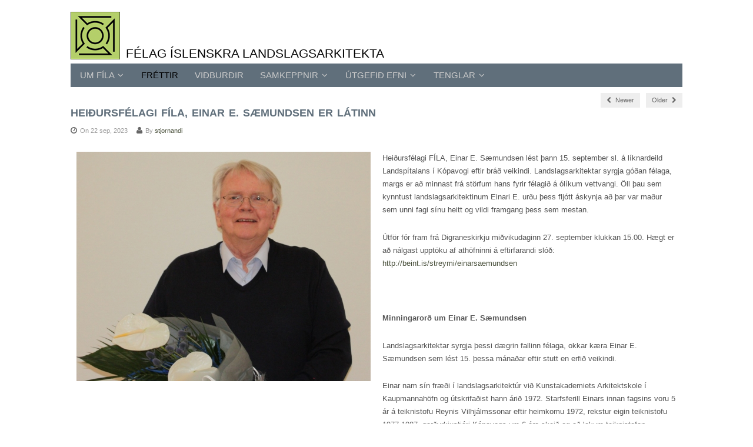

--- FILE ---
content_type: text/html; charset=UTF-8
request_url: https://fila.is/heidursfelaginn-einar-e-saemundsen-er-latinn/
body_size: 10877
content:

<!DOCTYPE html>

<html lang="is">
<head>
	<meta charset="UTF-8" />
	<meta name="viewport" content="width=device-width, initial-scale=1, maximum-scale=1" />
	<title>  Heiðursfélagi FÍLA, Einar E. Sæmundsen er látinn | FILA</title>
	<link rel="pingback" href="https://fila.is/xmlrpc.php" />
		<title>Heiðursfélagi FÍLA, Einar E. Sæmundsen er látinn &#8211; FILA</title>
<meta name='robots' content='max-image-preview:large' />
<script type="text/javascript">
/* <![CDATA[ */
window.koko_analytics = {"url":"https:\/\/fila.is\/wp-admin\/admin-ajax.php?action=koko_analytics_collect","site_url":"https:\/\/fila.is","post_id":3108,"path":"\/heidursfelaginn-einar-e-saemundsen-er-latinn\/","method":"fingerprint","use_cookie":false};
/* ]]> */
</script>
<link rel='dns-prefetch' href='//fonts.googleapis.com' />
<link rel="alternate" type="application/rss+xml" title="FILA &raquo; Straumur" href="https://fila.is/feed/" />
<link rel="alternate" type="application/rss+xml" title="FILA &raquo; Straumur athugasemda" href="https://fila.is/comments/feed/" />
<link rel="alternate" title="oEmbed (JSON)" type="application/json+oembed" href="https://fila.is/wp-json/oembed/1.0/embed?url=https%3A%2F%2Ffila.is%2Fheidursfelaginn-einar-e-saemundsen-er-latinn%2F" />
<link rel="alternate" title="oEmbed (XML)" type="text/xml+oembed" href="https://fila.is/wp-json/oembed/1.0/embed?url=https%3A%2F%2Ffila.is%2Fheidursfelaginn-einar-e-saemundsen-er-latinn%2F&#038;format=xml" />
<style id='wp-img-auto-sizes-contain-inline-css' type='text/css'>
img:is([sizes=auto i],[sizes^="auto," i]){contain-intrinsic-size:3000px 1500px}
/*# sourceURL=wp-img-auto-sizes-contain-inline-css */
</style>
<style id='wp-emoji-styles-inline-css' type='text/css'>

	img.wp-smiley, img.emoji {
		display: inline !important;
		border: none !important;
		box-shadow: none !important;
		height: 1em !important;
		width: 1em !important;
		margin: 0 0.07em !important;
		vertical-align: -0.1em !important;
		background: none !important;
		padding: 0 !important;
	}
/*# sourceURL=wp-emoji-styles-inline-css */
</style>
<style id='wp-block-library-inline-css' type='text/css'>
:root{--wp-block-synced-color:#7a00df;--wp-block-synced-color--rgb:122,0,223;--wp-bound-block-color:var(--wp-block-synced-color);--wp-editor-canvas-background:#ddd;--wp-admin-theme-color:#007cba;--wp-admin-theme-color--rgb:0,124,186;--wp-admin-theme-color-darker-10:#006ba1;--wp-admin-theme-color-darker-10--rgb:0,107,160.5;--wp-admin-theme-color-darker-20:#005a87;--wp-admin-theme-color-darker-20--rgb:0,90,135;--wp-admin-border-width-focus:2px}@media (min-resolution:192dpi){:root{--wp-admin-border-width-focus:1.5px}}.wp-element-button{cursor:pointer}:root .has-very-light-gray-background-color{background-color:#eee}:root .has-very-dark-gray-background-color{background-color:#313131}:root .has-very-light-gray-color{color:#eee}:root .has-very-dark-gray-color{color:#313131}:root .has-vivid-green-cyan-to-vivid-cyan-blue-gradient-background{background:linear-gradient(135deg,#00d084,#0693e3)}:root .has-purple-crush-gradient-background{background:linear-gradient(135deg,#34e2e4,#4721fb 50%,#ab1dfe)}:root .has-hazy-dawn-gradient-background{background:linear-gradient(135deg,#faaca8,#dad0ec)}:root .has-subdued-olive-gradient-background{background:linear-gradient(135deg,#fafae1,#67a671)}:root .has-atomic-cream-gradient-background{background:linear-gradient(135deg,#fdd79a,#004a59)}:root .has-nightshade-gradient-background{background:linear-gradient(135deg,#330968,#31cdcf)}:root .has-midnight-gradient-background{background:linear-gradient(135deg,#020381,#2874fc)}:root{--wp--preset--font-size--normal:16px;--wp--preset--font-size--huge:42px}.has-regular-font-size{font-size:1em}.has-larger-font-size{font-size:2.625em}.has-normal-font-size{font-size:var(--wp--preset--font-size--normal)}.has-huge-font-size{font-size:var(--wp--preset--font-size--huge)}.has-text-align-center{text-align:center}.has-text-align-left{text-align:left}.has-text-align-right{text-align:right}.has-fit-text{white-space:nowrap!important}#end-resizable-editor-section{display:none}.aligncenter{clear:both}.items-justified-left{justify-content:flex-start}.items-justified-center{justify-content:center}.items-justified-right{justify-content:flex-end}.items-justified-space-between{justify-content:space-between}.screen-reader-text{border:0;clip-path:inset(50%);height:1px;margin:-1px;overflow:hidden;padding:0;position:absolute;width:1px;word-wrap:normal!important}.screen-reader-text:focus{background-color:#ddd;clip-path:none;color:#444;display:block;font-size:1em;height:auto;left:5px;line-height:normal;padding:15px 23px 14px;text-decoration:none;top:5px;width:auto;z-index:100000}html :where(.has-border-color){border-style:solid}html :where([style*=border-top-color]){border-top-style:solid}html :where([style*=border-right-color]){border-right-style:solid}html :where([style*=border-bottom-color]){border-bottom-style:solid}html :where([style*=border-left-color]){border-left-style:solid}html :where([style*=border-width]){border-style:solid}html :where([style*=border-top-width]){border-top-style:solid}html :where([style*=border-right-width]){border-right-style:solid}html :where([style*=border-bottom-width]){border-bottom-style:solid}html :where([style*=border-left-width]){border-left-style:solid}html :where(img[class*=wp-image-]){height:auto;max-width:100%}:where(figure){margin:0 0 1em}html :where(.is-position-sticky){--wp-admin--admin-bar--position-offset:var(--wp-admin--admin-bar--height,0px)}@media screen and (max-width:600px){html :where(.is-position-sticky){--wp-admin--admin-bar--position-offset:0px}}

/*# sourceURL=wp-block-library-inline-css */
</style><style id='wp-block-paragraph-inline-css' type='text/css'>
.is-small-text{font-size:.875em}.is-regular-text{font-size:1em}.is-large-text{font-size:2.25em}.is-larger-text{font-size:3em}.has-drop-cap:not(:focus):first-letter{float:left;font-size:8.4em;font-style:normal;font-weight:100;line-height:.68;margin:.05em .1em 0 0;text-transform:uppercase}body.rtl .has-drop-cap:not(:focus):first-letter{float:none;margin-left:.1em}p.has-drop-cap.has-background{overflow:hidden}:root :where(p.has-background){padding:1.25em 2.375em}:where(p.has-text-color:not(.has-link-color)) a{color:inherit}p.has-text-align-left[style*="writing-mode:vertical-lr"],p.has-text-align-right[style*="writing-mode:vertical-rl"]{rotate:180deg}
/*# sourceURL=https://fila.is/wp-includes/blocks/paragraph/style.min.css */
</style>
<style id='global-styles-inline-css' type='text/css'>
:root{--wp--preset--aspect-ratio--square: 1;--wp--preset--aspect-ratio--4-3: 4/3;--wp--preset--aspect-ratio--3-4: 3/4;--wp--preset--aspect-ratio--3-2: 3/2;--wp--preset--aspect-ratio--2-3: 2/3;--wp--preset--aspect-ratio--16-9: 16/9;--wp--preset--aspect-ratio--9-16: 9/16;--wp--preset--color--black: #000000;--wp--preset--color--cyan-bluish-gray: #abb8c3;--wp--preset--color--white: #ffffff;--wp--preset--color--pale-pink: #f78da7;--wp--preset--color--vivid-red: #cf2e2e;--wp--preset--color--luminous-vivid-orange: #ff6900;--wp--preset--color--luminous-vivid-amber: #fcb900;--wp--preset--color--light-green-cyan: #7bdcb5;--wp--preset--color--vivid-green-cyan: #00d084;--wp--preset--color--pale-cyan-blue: #8ed1fc;--wp--preset--color--vivid-cyan-blue: #0693e3;--wp--preset--color--vivid-purple: #9b51e0;--wp--preset--gradient--vivid-cyan-blue-to-vivid-purple: linear-gradient(135deg,rgb(6,147,227) 0%,rgb(155,81,224) 100%);--wp--preset--gradient--light-green-cyan-to-vivid-green-cyan: linear-gradient(135deg,rgb(122,220,180) 0%,rgb(0,208,130) 100%);--wp--preset--gradient--luminous-vivid-amber-to-luminous-vivid-orange: linear-gradient(135deg,rgb(252,185,0) 0%,rgb(255,105,0) 100%);--wp--preset--gradient--luminous-vivid-orange-to-vivid-red: linear-gradient(135deg,rgb(255,105,0) 0%,rgb(207,46,46) 100%);--wp--preset--gradient--very-light-gray-to-cyan-bluish-gray: linear-gradient(135deg,rgb(238,238,238) 0%,rgb(169,184,195) 100%);--wp--preset--gradient--cool-to-warm-spectrum: linear-gradient(135deg,rgb(74,234,220) 0%,rgb(151,120,209) 20%,rgb(207,42,186) 40%,rgb(238,44,130) 60%,rgb(251,105,98) 80%,rgb(254,248,76) 100%);--wp--preset--gradient--blush-light-purple: linear-gradient(135deg,rgb(255,206,236) 0%,rgb(152,150,240) 100%);--wp--preset--gradient--blush-bordeaux: linear-gradient(135deg,rgb(254,205,165) 0%,rgb(254,45,45) 50%,rgb(107,0,62) 100%);--wp--preset--gradient--luminous-dusk: linear-gradient(135deg,rgb(255,203,112) 0%,rgb(199,81,192) 50%,rgb(65,88,208) 100%);--wp--preset--gradient--pale-ocean: linear-gradient(135deg,rgb(255,245,203) 0%,rgb(182,227,212) 50%,rgb(51,167,181) 100%);--wp--preset--gradient--electric-grass: linear-gradient(135deg,rgb(202,248,128) 0%,rgb(113,206,126) 100%);--wp--preset--gradient--midnight: linear-gradient(135deg,rgb(2,3,129) 0%,rgb(40,116,252) 100%);--wp--preset--font-size--small: 13px;--wp--preset--font-size--medium: 20px;--wp--preset--font-size--large: 36px;--wp--preset--font-size--x-large: 42px;--wp--preset--spacing--20: 0.44rem;--wp--preset--spacing--30: 0.67rem;--wp--preset--spacing--40: 1rem;--wp--preset--spacing--50: 1.5rem;--wp--preset--spacing--60: 2.25rem;--wp--preset--spacing--70: 3.38rem;--wp--preset--spacing--80: 5.06rem;--wp--preset--shadow--natural: 6px 6px 9px rgba(0, 0, 0, 0.2);--wp--preset--shadow--deep: 12px 12px 50px rgba(0, 0, 0, 0.4);--wp--preset--shadow--sharp: 6px 6px 0px rgba(0, 0, 0, 0.2);--wp--preset--shadow--outlined: 6px 6px 0px -3px rgb(255, 255, 255), 6px 6px rgb(0, 0, 0);--wp--preset--shadow--crisp: 6px 6px 0px rgb(0, 0, 0);}:where(.is-layout-flex){gap: 0.5em;}:where(.is-layout-grid){gap: 0.5em;}body .is-layout-flex{display: flex;}.is-layout-flex{flex-wrap: wrap;align-items: center;}.is-layout-flex > :is(*, div){margin: 0;}body .is-layout-grid{display: grid;}.is-layout-grid > :is(*, div){margin: 0;}:where(.wp-block-columns.is-layout-flex){gap: 2em;}:where(.wp-block-columns.is-layout-grid){gap: 2em;}:where(.wp-block-post-template.is-layout-flex){gap: 1.25em;}:where(.wp-block-post-template.is-layout-grid){gap: 1.25em;}.has-black-color{color: var(--wp--preset--color--black) !important;}.has-cyan-bluish-gray-color{color: var(--wp--preset--color--cyan-bluish-gray) !important;}.has-white-color{color: var(--wp--preset--color--white) !important;}.has-pale-pink-color{color: var(--wp--preset--color--pale-pink) !important;}.has-vivid-red-color{color: var(--wp--preset--color--vivid-red) !important;}.has-luminous-vivid-orange-color{color: var(--wp--preset--color--luminous-vivid-orange) !important;}.has-luminous-vivid-amber-color{color: var(--wp--preset--color--luminous-vivid-amber) !important;}.has-light-green-cyan-color{color: var(--wp--preset--color--light-green-cyan) !important;}.has-vivid-green-cyan-color{color: var(--wp--preset--color--vivid-green-cyan) !important;}.has-pale-cyan-blue-color{color: var(--wp--preset--color--pale-cyan-blue) !important;}.has-vivid-cyan-blue-color{color: var(--wp--preset--color--vivid-cyan-blue) !important;}.has-vivid-purple-color{color: var(--wp--preset--color--vivid-purple) !important;}.has-black-background-color{background-color: var(--wp--preset--color--black) !important;}.has-cyan-bluish-gray-background-color{background-color: var(--wp--preset--color--cyan-bluish-gray) !important;}.has-white-background-color{background-color: var(--wp--preset--color--white) !important;}.has-pale-pink-background-color{background-color: var(--wp--preset--color--pale-pink) !important;}.has-vivid-red-background-color{background-color: var(--wp--preset--color--vivid-red) !important;}.has-luminous-vivid-orange-background-color{background-color: var(--wp--preset--color--luminous-vivid-orange) !important;}.has-luminous-vivid-amber-background-color{background-color: var(--wp--preset--color--luminous-vivid-amber) !important;}.has-light-green-cyan-background-color{background-color: var(--wp--preset--color--light-green-cyan) !important;}.has-vivid-green-cyan-background-color{background-color: var(--wp--preset--color--vivid-green-cyan) !important;}.has-pale-cyan-blue-background-color{background-color: var(--wp--preset--color--pale-cyan-blue) !important;}.has-vivid-cyan-blue-background-color{background-color: var(--wp--preset--color--vivid-cyan-blue) !important;}.has-vivid-purple-background-color{background-color: var(--wp--preset--color--vivid-purple) !important;}.has-black-border-color{border-color: var(--wp--preset--color--black) !important;}.has-cyan-bluish-gray-border-color{border-color: var(--wp--preset--color--cyan-bluish-gray) !important;}.has-white-border-color{border-color: var(--wp--preset--color--white) !important;}.has-pale-pink-border-color{border-color: var(--wp--preset--color--pale-pink) !important;}.has-vivid-red-border-color{border-color: var(--wp--preset--color--vivid-red) !important;}.has-luminous-vivid-orange-border-color{border-color: var(--wp--preset--color--luminous-vivid-orange) !important;}.has-luminous-vivid-amber-border-color{border-color: var(--wp--preset--color--luminous-vivid-amber) !important;}.has-light-green-cyan-border-color{border-color: var(--wp--preset--color--light-green-cyan) !important;}.has-vivid-green-cyan-border-color{border-color: var(--wp--preset--color--vivid-green-cyan) !important;}.has-pale-cyan-blue-border-color{border-color: var(--wp--preset--color--pale-cyan-blue) !important;}.has-vivid-cyan-blue-border-color{border-color: var(--wp--preset--color--vivid-cyan-blue) !important;}.has-vivid-purple-border-color{border-color: var(--wp--preset--color--vivid-purple) !important;}.has-vivid-cyan-blue-to-vivid-purple-gradient-background{background: var(--wp--preset--gradient--vivid-cyan-blue-to-vivid-purple) !important;}.has-light-green-cyan-to-vivid-green-cyan-gradient-background{background: var(--wp--preset--gradient--light-green-cyan-to-vivid-green-cyan) !important;}.has-luminous-vivid-amber-to-luminous-vivid-orange-gradient-background{background: var(--wp--preset--gradient--luminous-vivid-amber-to-luminous-vivid-orange) !important;}.has-luminous-vivid-orange-to-vivid-red-gradient-background{background: var(--wp--preset--gradient--luminous-vivid-orange-to-vivid-red) !important;}.has-very-light-gray-to-cyan-bluish-gray-gradient-background{background: var(--wp--preset--gradient--very-light-gray-to-cyan-bluish-gray) !important;}.has-cool-to-warm-spectrum-gradient-background{background: var(--wp--preset--gradient--cool-to-warm-spectrum) !important;}.has-blush-light-purple-gradient-background{background: var(--wp--preset--gradient--blush-light-purple) !important;}.has-blush-bordeaux-gradient-background{background: var(--wp--preset--gradient--blush-bordeaux) !important;}.has-luminous-dusk-gradient-background{background: var(--wp--preset--gradient--luminous-dusk) !important;}.has-pale-ocean-gradient-background{background: var(--wp--preset--gradient--pale-ocean) !important;}.has-electric-grass-gradient-background{background: var(--wp--preset--gradient--electric-grass) !important;}.has-midnight-gradient-background{background: var(--wp--preset--gradient--midnight) !important;}.has-small-font-size{font-size: var(--wp--preset--font-size--small) !important;}.has-medium-font-size{font-size: var(--wp--preset--font-size--medium) !important;}.has-large-font-size{font-size: var(--wp--preset--font-size--large) !important;}.has-x-large-font-size{font-size: var(--wp--preset--font-size--x-large) !important;}
/*# sourceURL=global-styles-inline-css */
</style>

<style id='classic-theme-styles-inline-css' type='text/css'>
/*! This file is auto-generated */
.wp-block-button__link{color:#fff;background-color:#32373c;border-radius:9999px;box-shadow:none;text-decoration:none;padding:calc(.667em + 2px) calc(1.333em + 2px);font-size:1.125em}.wp-block-file__button{background:#32373c;color:#fff;text-decoration:none}
/*# sourceURL=/wp-includes/css/classic-themes.min.css */
</style>
<link rel='stylesheet' id='wpex-style-css' href='https://fila.is/wp-content/themes/fila/style.css?ver=02ce0bb1fd1006467d9924405065da19' type='text/css' media='all' />
<link rel='stylesheet' id='prettyPhoto-css' href='https://fila.is/wp-content/themes/fila/css/prettyPhoto.css?ver=3.1.6' type='text/css' media='all' />
<link rel='stylesheet' id='font-awesome-css' href='https://fila.is/wp-content/themes/fila/css/font-awesome.min.css?ver=4.5.0' type='text/css' media='all' />
<link rel='stylesheet' id='google-font-droid-serif-css' href='//fonts.googleapis.com/css?family=Droid+Serif%3A400%2C700%2C400italic%2C700italic&#038;ver=02ce0bb1fd1006467d9924405065da19' type='text/css' media='all' />
<link rel='stylesheet' id='responsive-css' href='https://fila.is/wp-content/themes/fila/css/responsive.css?ver=02ce0bb1fd1006467d9924405065da19' type='text/css' media='all' />
<script type="text/javascript" src="https://fila.is/wp-includes/js/jquery/jquery.min.js?ver=3.7.1" id="jquery-core-js"></script>
<script type="text/javascript" src="https://fila.is/wp-includes/js/jquery/jquery-migrate.min.js?ver=3.4.1" id="jquery-migrate-js"></script>
<link rel="https://api.w.org/" href="https://fila.is/wp-json/" /><link rel="alternate" title="JSON" type="application/json" href="https://fila.is/wp-json/wp/v2/posts/3108" /><link rel="canonical" href="https://fila.is/heidursfelaginn-einar-e-saemundsen-er-latinn/" />
<!-- Theme Customizer Styling Options -->
<style type="text/css">

</style></head>

<!-- Begin Body -->
<body class="wp-singular post-template-default single single-post postid-3108 single-format-standard wp-theme-fila">

<div id="wrap" class="clearfix">

	<header id="masterhead" class="clearfix">
			<nav id="langnav" class="clearfix">
						
		</nav><!-- /langnav -->
        <div id="logo">
								<a href="https://fila.is/" title="FILA"><img src="https://fila.is/wp-content/uploads/2014/06/fila_logo1.png" alt="FILA" /></a>
						</div><!--  /logo -->
        <div id="tagline">
        	FÉLAG ÍSLENSKRA LANDSLAGSARKITEKTA        </div><!--  /tagline -->
     
		<nav id="masternav" class="clearfix">
			<div class="menu-main-container"><ul id="menu-main" class="sf-menu"><li id="menu-item-202" class="menu-item menu-item-type-custom menu-item-object-custom menu-item-has-children dropdown menu-item-202"><a href="#">UM FÍLA <i class="fa fa-angle-down"></i></a>
<ul class="sub-menu">
	<li id="menu-item-222" class="menu-item menu-item-type-post_type menu-item-object-page menu-item-222"><a href="https://fila.is/um-fila/um-fila/">Um okkur</a></li>
	<li id="menu-item-221" class="menu-item menu-item-type-post_type menu-item-object-page menu-item-221"><a href="https://fila.is/stjorn-og-nefndir/">Stjórn og nefndir</a></li>
	<li id="menu-item-219" class="menu-item menu-item-type-post_type menu-item-object-page menu-item-219"><a href="https://fila.is/log-og-reglur/">Lög og reglur</a></li>
	<li id="menu-item-218" class="menu-item menu-item-type-post_type menu-item-object-page menu-item-218"><a href="https://fila.is/felagatal/">Félagatal</a></li>
	<li id="menu-item-217" class="menu-item menu-item-type-post_type menu-item-object-page menu-item-217"><a href="https://fila.is/um-fila/erlent-samstarf/">Erlent samstarf</a></li>
	<li id="menu-item-220" class="menu-item menu-item-type-post_type menu-item-object-page menu-item-220"><a href="https://fila.is/um-fila/soguagrip/">Söguágrip</a></li>
	<li id="menu-item-1163" class="menu-item menu-item-type-post_type menu-item-object-page menu-item-1163"><a href="https://fila.is/felagsadild/">Félagsaðild</a></li>
	<li id="menu-item-3357" class="menu-item menu-item-type-post_type menu-item-object-page menu-item-3357"><a href="https://fila.is/umsokn/">Umsókn um félagsaðild</a></li>
	<li id="menu-item-3210" class="menu-item menu-item-type-post_type menu-item-object-page menu-item-3210"><a href="https://fila.is/home-2/hvad-gera-landslagsarkitektar/">Hvað gera landslagsarkitektar</a></li>
</ul>
</li>
<li id="menu-item-223" class="menu-item menu-item-type-taxonomy menu-item-object-category current-post-ancestor current-menu-parent current-post-parent menu-item-223"><a href="https://fila.is/category/frettir/">Fréttir</a></li>
<li id="menu-item-227" class="menu-item menu-item-type-taxonomy menu-item-object-category menu-item-227"><a href="https://fila.is/category/vidburdir/">Viðburðir</a></li>
<li id="menu-item-205" class="menu-item menu-item-type-custom menu-item-object-custom menu-item-has-children dropdown menu-item-205"><a href="#">SAMKEPPNIR <i class="fa fa-angle-down"></i></a>
<ul class="sub-menu">
	<li id="menu-item-225" class="menu-item menu-item-type-taxonomy menu-item-object-category menu-item-225"><a href="https://fila.is/category/samkeppnir/asamkeppnir/">Auglýstar samkeppnir</a></li>
	<li id="menu-item-226" class="menu-item menu-item-type-taxonomy menu-item-object-category menu-item-226"><a href="https://fila.is/category/samkeppnir/usamkeppnir/">Úrslit samkeppnir</a></li>
	<li id="menu-item-1497" class="menu-item menu-item-type-post_type menu-item-object-page menu-item-1497"><a href="https://fila.is/erlendar-samkeppnir/">Erlendar samkeppnir</a></li>
</ul>
</li>
<li id="menu-item-206" class="menu-item menu-item-type-custom menu-item-object-custom menu-item-has-children dropdown menu-item-206"><a href="#">ÚTGEFIÐ EFNI <i class="fa fa-angle-down"></i></a>
<ul class="sub-menu">
	<li id="menu-item-228" class="menu-item menu-item-type-post_type menu-item-object-page menu-item-228"><a href="https://fila.is/efni-2/fagtimarit/">Fagtímarit</a></li>
	<li id="menu-item-880" class="menu-item menu-item-type-post_type menu-item-object-page menu-item-880"><a href="https://fila.is/efni-2/arkitidindi-utgafu-haett/" title="Arkitíðindi &#8211; ÚTGÁFU HÆTT">Arkitíðindi</a></li>
	<li id="menu-item-840" class="menu-item menu-item-type-taxonomy menu-item-object-category menu-item-840"><a href="https://fila.is/category/greinar/">Greinar</a></li>
	<li id="menu-item-229" class="menu-item menu-item-type-post_type menu-item-object-page menu-item-229"><a href="https://fila.is/efni-2/arsskyrslur-fila/">Ársskýrslur FÍLA</a></li>
	<li id="menu-item-443" class="menu-item menu-item-type-post_type menu-item-object-page menu-item-443"><a href="https://fila.is/efni-2/ordalistann/">Orðabanki</a></li>
	<li id="menu-item-813" class="menu-item menu-item-type-post_type menu-item-object-page menu-item-813"><a href="https://fila.is/efni-2/faerslur/">Færslur</a></li>
</ul>
</li>
<li id="menu-item-446" class="menu-item menu-item-type-custom menu-item-object-custom menu-item-has-children dropdown menu-item-446"><a href="#">TENGLAR <i class="fa fa-angle-down"></i></a>
<ul class="sub-menu">
	<li id="menu-item-447" class="menu-item menu-item-type-post_type menu-item-object-page menu-item-447"><a href="https://fila.is/tenglar/felog/">Félög</a></li>
	<li id="menu-item-475" class="menu-item menu-item-type-post_type menu-item-object-page menu-item-475"><a href="https://fila.is/tenglar/stjonsysla/">Stjórnsýsla</a></li>
	<li id="menu-item-476" class="menu-item menu-item-type-post_type menu-item-object-page menu-item-476"><a href="https://fila.is/tenglar/teiknistofur-og-radgjafafyrirtaeki/">Teiknistofur og ráðgjafafyrirtæki</a></li>
	<li id="menu-item-477" class="menu-item menu-item-type-post_type menu-item-object-page menu-item-477"><a href="https://fila.is/tenglar/erlendar-slodir/">Erlendar slóðir</a></li>
	<li id="menu-item-474" class="menu-item menu-item-type-post_type menu-item-object-page menu-item-474"><a href="https://fila.is/tenglar/skolar/">Skólar</a></li>
	<li id="menu-item-1131" class="menu-item menu-item-type-post_type menu-item-object-page menu-item-1131"><a href="https://fila.is/tenglar/alaska/">Alaska</a></li>
</ul>
</li>
</ul></div>		</nav><!-- /masternav -->
	</header><!-- /masterhead -->
	
<div id="main" class="clearfix">

	<header id="page-heading">
		<nav id="single-nav" class="clearfix"> 
			<div id="single-nav-left"><a href="https://fila.is/haustfundur-fila-2023/" rel="next"><span class="fa fa-chevron-left"></span> Newer</a></div>			<div id="single-nav-right"><a href="https://fila.is/hringrasarhagkerfi-i-landslagsarkitektur-fyrirlestur-og-vinnustofa/" rel="prev">Older <span class="fa fa-chevron-right"></span></a></div>		</nav><!-- /single-nav -->	
	</header>
	
	<article class="frettir clearfix">
		<header>
			<h1 class="single-title">Heiðursfélagi FÍLA, Einar E. Sæmundsen er látinn</h1>
			<ul class="post-meta clearfix">
				<li class="post-meta-date"><i class="fa fa-clock-o"></i>On 22 sep, 2023</li>
				<li class="post-meta-author"><i class="fa fa-user"></i>By <a href="https://fila.is/author/stjornandi/" title="Færslur eftir þennan höfund: stjornandi" rel="author">stjornandi</a></li>
							</ul><!-- /loop-entry-meta -->
		</header>
		
		
							
	
				
		
	
			<article class="post-item col-21 ">	
		<div class="flex-container">
		<div id="post-slider">
			<div class="">
				<ul class="slides">
								    <img src="https://fila.is/wp-content/uploads/2023/09/heidursfelagi-500x390-1.jpg"
         alt=""
         width="500"
         height="390" />
				
				</ul>
			</div><!-- /flex-slider -->
		</div><!-- /post-slider -->
		</div><!-- /post-container -->
		</article><!-- /post-item -->		

			
		<div class="col-22">
			
<p>Heiðursfélagi FÍLA, Einar E. Sæmundsen lést þann 15. september sl. á líknardeild Landspítalans í Kópavogi eftir bráð veikindi. Landslagsarkitektar syrgja góðan félaga, margs er að minnast frá störfum hans fyrir félagið á ólíkum vettvangi. Öll þau sem kynntust landslagsarkitektinum Einari E. urðu þess fljótt áskynja að þar var maður sem unni fagi sínu heitt og vildi framgang þess sem mestan. </p>



<p>Útför fór fram frá Digraneskirkju miðvikudaginn 27. september klukkan 15.00. Hægt<em> </em>er að nálgast upptöku af athöfninni&nbsp;á eftirfarandi slóð: <a rel="noreferrer noopener" href="https://l.facebook.com/l.php?u=http%3A%2F%2Fbeint.is%2Fstreymi%2Feinarsaemundsen%3Ffbclid%3DIwAR3sAtsz3-mppQN1FzDpmWG8PZ02i3GY_SG9s_uGuSQKG3HhrQfv_mht8ag&amp;h=AT0983r7mEvSYY5K-uKum0E4uN9wo90J3Aa3bVrRc70UO2vV7GoiLvbj_P3R0kWVaWwpqAbYjgVvmPd6zNVgOzoBspOrO6RO0SB21MjkFzb3K27EFXdtXRyZr6GjkaSdFQ&amp;__tn__=-UK-R&amp;c%5b0%5d=AT1GpwWNv8bAQC17fcg7O43PeGv22WzlJFJyHo9SjnpvUA8ZeOrO_m0S7TZ3ApaN9Pk-II_e2OkMUxSCn0HqAEflF70-hq-FvO9jC-MzuuFqKfQnb2Iu7Z6EJ3Zw2Ndc7LfYpB5Fhyv2DcwH08lJ7jn6WicWtlYORJN_JGdWETbFsPy5wTt8hA" target="_blank">http://beint.is/streymi/einarsaemundsen</a></p>



<p><br></p>



<p><strong>Minningarorð um Einar E. Sæmundsen</strong></p>



<p>Landslagsarkitektar syrgja þessi dægrin fallinn félaga,&nbsp;okkar kæra&nbsp;Einar E. Sæmundsen&nbsp;sem lést 15. þessa mánaðar eftir&nbsp;stutt en erfið veikindi.</p>



<p>Einar nam sín fræði í landslagsarkitektúr við Kunstakademiets Arkitektskole í Kaupmannahöfn og&nbsp;útskrifaðist hann&nbsp;árið 1972.&nbsp;Starfsferill Einars&nbsp;innan fagsins voru&nbsp;5 ár á&nbsp;teiknistofu Reynis Vilhjálmssonar&nbsp;eftir&nbsp;heimkomu 1972, rekstur eigin teiknistofu 1977-1987,&nbsp;garðyrkjustjóri&nbsp;Kópavogs&nbsp;um 6 ára skeið og að lokum&nbsp;teiknistofan Landmótun&nbsp;sf. sem hann&nbsp;stofnaði&nbsp;árið 1994&nbsp;ásamt kollegum sínum Gísla Gíslasyni og Yngva Þór Loftssyni. Stofan er enn í fullum&nbsp;rekstri&nbsp;í höndum nýrra eigenda.&nbsp;Áður en Einar&nbsp;hóf nám í landslagsarkitektúr hafði hann lokið námi í KÍ árið 1961 og í garðyrkjufræðum í Danmörku og Noregi 1961-1964.&nbsp;</p>



<p>Einar&nbsp;var&nbsp;einn&nbsp;5&nbsp;stofnfélaga&nbsp;Félags íslenskra landslagsarkitekta&nbsp;(FÍLA)&nbsp;árið 1978&nbsp;og frá upphafi&nbsp;var hannötull&nbsp;í starfi fyrir félagið.&nbsp;Hann átti&nbsp;frumkvæði að mörgum málum, sat&nbsp;í ótal nefndum og stóð&nbsp;að undirbúningi ráðstefna þar sem lögð var áhersla á fagið og þátttöku landslagsarkitekta.&nbsp;Hann&nbsp;var&nbsp;einnig&nbsp;mjög&nbsp;virkur í erlendu samstarfi&nbsp;og kynnti&nbsp;FÍLA og íslenskan landslagsarkitektúr á þeim vettvangi.&nbsp;Hann var tvívegis formaður&nbsp;FÍLA, árin 1980-82 og 2005-2008&nbsp;og á&nbsp;aðalfundi félagins árið 2015 hlaut hann nafnbótina heiðursfélagi FÍLA.&nbsp;Einar hafði m.a. frumkvæði að láta þýða Evrópska landslagssamninginn (ELC) yfir á íslensku og vann ötullega að því að fá samninginn undirritaðan hér á Íslandi.&nbsp;</p>



<p>Garðsaga Íslands&nbsp;var&nbsp;Einari mjög hugleikin.&nbsp;Árið 2018 leit dagsins ljós bókin&nbsp;<em>Að búa til ofurlítinn skemmtigarð</em>&nbsp;og þá samglöddumst við með félaga vorum, enda er bókin, sem&nbsp;telur tæpar 400 síður,&nbsp;afrakstur margra ára vinnu við heimildaöflun um garðsöguna hérlendis. Einar&nbsp;leiddi vinnu garðsöguhóps FÍLA við gerð og útgáfu greinagerðar um&nbsp;<em>Garða – lifandi minjar&nbsp;</em>í samstarfi við Minjastofnun, útgefinn 2019.</p>



<p>Öll þau&nbsp;sem kynntust landslagsarkitektinum Einari E. urðu þess fljótt áskynja að þar var maður sem unni fagi sínu heitt og vildi framgang þess sem mestan.&nbsp;Kennarinn blundaði ávallt í Einari og hann kom t.d. að kennslu á umhverfisskipulagsbraut við LbhÍ á Hvanneyri þar sem hann gerði sitt að fræða framtíðarlandslagsarkitekta og vísa þeim réttan veg&nbsp;í landslaginu.</p>



<p>FÍLA-félagar lúta höfði í dag og minnast vinar sem gott var að vera í návistum við á gleðistund og líka þegar þurfti að ræða erfið mál í félaginu, t.d. þegar þurfti að bretta upp ermar og fá löggildingu á starfsheitinu&nbsp;landslagsarkitekt, þar barðist Einar þar til árangri var náð&nbsp;og við þökkum fyrir.&nbsp;Hann var með duglegri félagsmönnum að mæta á viðburði félagsins og hvetja&nbsp;kollega&nbsp;til góðra verka,&nbsp;félaginu og fagi til heilla. Fyrir það þökkum við af djúpri virðingu.</p>



<p>Kæru&nbsp;Helgu, Þorvaldi, Signýju, Sólrúnu og félaga okkar Einari Ásgeiri vottum við dýpstu samúð, megi ljúfar minningar um góðan mann sefa sárustu sorgina.</p>



<p>f.h.&nbsp;FÍLA</p>



<p>Ómar Ingþórsson formaður</p>
		</div><!-- /col-22 -->

			
			<div class="clear"></div>
										<footer class="post-bottom">
									</footer><!-- /post-bottom -->
			 
		 
<div id="comments" class="comments-area">

	
	
</div><!-- #comments -->	</article><!-- /post -->


</div><!-- /main -->

    <div id="footer" class="clearfix">
    	        	<div id="footer-widget-wrap" class="clearfix">
            	<div id="footer-one" class="footer-widget-col clearfix">
					<div class="footer-widget widget_text clearfix">			<div class="textwidget"><p>FÉLAG<br /> ÍSLENSKRA LANDSLAGSARKITEKTA <br />
<a href="mailto:info.fila@fila.is" title="FILA">ritari@fila.is</a></p>
</div>
		</div>                </div><!-- /footer-one -->
                <div id="footer-two" class="footer-widget-col clearfix">
                                    </div><!-- /footer-two -->
                <div id="footer-three" class="footer-widget-col clearfix">
                                    </div><!-- /footer-three -->
                <div id="footer-four" class="footer-widget-col clearfix">
                    <div class="footer-widget widget_search clearfix">
<form method="get" id="searchform" class="searchform" action="https://fila.is/" role="search">
	<input type="search" class="field" name="s" value="" id="s" placeholder="to search type and hit enter" />
</form></div><div class="footer-widget widget_nav_menu clearfix"><div class="menu-admin-container"><ul id="menu-admin" class="menu"><li id="menu-item-201" class="menu-item menu-item-type-custom menu-item-object-custom menu-item-201"><a href="https://fila.is/wp-login.php">LOGIN</a></li>
<li id="menu-item-3208" class="menu-item menu-item-type-post_type menu-item-object-page menu-item-3208"><a href="https://fila.is/home-2/hvad-gera-landslagsarkitektar/">Hvað gera landslagsarkitektar</a></li>
</ul></div></div>                </div><!-- /footer-four -->
            </div><!-- /footer-widget-wrap -->
        		<div id="footer-bottom" class="clearfix">
            <div id="copyright">
            	                	© Copyright 2026					FÉLAG ÍSLENSKRA LANDSLAGSARKITEKTA                            </div><!-- /copyright -->
            <div id="back-to-top">
                <a href="#toplink" title="Scroll Up">Scroll Up &uarr;</a>
            </div><!-- /back-to-top -->
        </div><!-- /footer-bottom -->
	</div><!-- /footer -->
</div><!-- wrap --> 

<script type="speculationrules">
{"prefetch":[{"source":"document","where":{"and":[{"href_matches":"/*"},{"not":{"href_matches":["/wp-*.php","/wp-admin/*","/wp-content/uploads/*","/wp-content/*","/wp-content/plugins/*","/wp-content/themes/fila/*","/*\\?(.+)"]}},{"not":{"selector_matches":"a[rel~=\"nofollow\"]"}},{"not":{"selector_matches":".no-prefetch, .no-prefetch a"}}]},"eagerness":"conservative"}]}
</script>

<!-- Koko Analytics v2.1.3 - https://www.kokoanalytics.com/ -->
<script type="text/javascript">
/* <![CDATA[ */
!function(){var e=window,r=e.koko_analytics;r.trackPageview=function(e,t){"prerender"==document.visibilityState||/bot|crawl|spider|seo|lighthouse|facebookexternalhit|preview/i.test(navigator.userAgent)||navigator.sendBeacon(r.url,new URLSearchParams({pa:e,po:t,r:0==document.referrer.indexOf(r.site_url)?"":document.referrer,m:r.use_cookie?"c":r.method[0]}))},e.addEventListener("load",function(){r.trackPageview(r.path,r.post_id)})}();
/* ]]> */
</script>

<script type="text/javascript" src="https://fila.is/wp-content/themes/fila/js/jquery.slicknav.js?ver=02ce0bb1fd1006467d9924405065da19" id="slicknav-js"></script>
<script type="text/javascript" src="https://fila.is/wp-includes/js/hoverIntent.min.js?ver=1.10.2" id="hoverIntent-js"></script>
<script type="text/javascript" src="https://fila.is/wp-content/themes/fila/js/superfish.js?ver=1.7.9" id="superfish-js"></script>
<script type="text/javascript" src="https://fila.is/wp-content/themes/fila/js/jquery.fitvids.js?ver=1.1" id="fitvids-js"></script>
<script type="text/javascript" src="https://fila.is/wp-content/themes/fila/js/jquery.prettyPhoto.js?ver=3.1.6" id="prettyPhoto-js"></script>
<script type="text/javascript" id="wpex-global-js-extra">
/* <![CDATA[ */
var wpexLocalize = {"mobileMenuText":"Menu"};
//# sourceURL=wpex-global-js-extra
/* ]]> */
</script>
<script type="text/javascript" src="https://fila.is/wp-content/themes/fila/js/global.js?ver=3.0.0" id="wpex-global-js"></script>
<script id="wp-emoji-settings" type="application/json">
{"baseUrl":"https://s.w.org/images/core/emoji/17.0.2/72x72/","ext":".png","svgUrl":"https://s.w.org/images/core/emoji/17.0.2/svg/","svgExt":".svg","source":{"concatemoji":"https://fila.is/wp-includes/js/wp-emoji-release.min.js?ver=02ce0bb1fd1006467d9924405065da19"}}
</script>
<script type="module">
/* <![CDATA[ */
/*! This file is auto-generated */
const a=JSON.parse(document.getElementById("wp-emoji-settings").textContent),o=(window._wpemojiSettings=a,"wpEmojiSettingsSupports"),s=["flag","emoji"];function i(e){try{var t={supportTests:e,timestamp:(new Date).valueOf()};sessionStorage.setItem(o,JSON.stringify(t))}catch(e){}}function c(e,t,n){e.clearRect(0,0,e.canvas.width,e.canvas.height),e.fillText(t,0,0);t=new Uint32Array(e.getImageData(0,0,e.canvas.width,e.canvas.height).data);e.clearRect(0,0,e.canvas.width,e.canvas.height),e.fillText(n,0,0);const a=new Uint32Array(e.getImageData(0,0,e.canvas.width,e.canvas.height).data);return t.every((e,t)=>e===a[t])}function p(e,t){e.clearRect(0,0,e.canvas.width,e.canvas.height),e.fillText(t,0,0);var n=e.getImageData(16,16,1,1);for(let e=0;e<n.data.length;e++)if(0!==n.data[e])return!1;return!0}function u(e,t,n,a){switch(t){case"flag":return n(e,"\ud83c\udff3\ufe0f\u200d\u26a7\ufe0f","\ud83c\udff3\ufe0f\u200b\u26a7\ufe0f")?!1:!n(e,"\ud83c\udde8\ud83c\uddf6","\ud83c\udde8\u200b\ud83c\uddf6")&&!n(e,"\ud83c\udff4\udb40\udc67\udb40\udc62\udb40\udc65\udb40\udc6e\udb40\udc67\udb40\udc7f","\ud83c\udff4\u200b\udb40\udc67\u200b\udb40\udc62\u200b\udb40\udc65\u200b\udb40\udc6e\u200b\udb40\udc67\u200b\udb40\udc7f");case"emoji":return!a(e,"\ud83e\u1fac8")}return!1}function f(e,t,n,a){let r;const o=(r="undefined"!=typeof WorkerGlobalScope&&self instanceof WorkerGlobalScope?new OffscreenCanvas(300,150):document.createElement("canvas")).getContext("2d",{willReadFrequently:!0}),s=(o.textBaseline="top",o.font="600 32px Arial",{});return e.forEach(e=>{s[e]=t(o,e,n,a)}),s}function r(e){var t=document.createElement("script");t.src=e,t.defer=!0,document.head.appendChild(t)}a.supports={everything:!0,everythingExceptFlag:!0},new Promise(t=>{let n=function(){try{var e=JSON.parse(sessionStorage.getItem(o));if("object"==typeof e&&"number"==typeof e.timestamp&&(new Date).valueOf()<e.timestamp+604800&&"object"==typeof e.supportTests)return e.supportTests}catch(e){}return null}();if(!n){if("undefined"!=typeof Worker&&"undefined"!=typeof OffscreenCanvas&&"undefined"!=typeof URL&&URL.createObjectURL&&"undefined"!=typeof Blob)try{var e="postMessage("+f.toString()+"("+[JSON.stringify(s),u.toString(),c.toString(),p.toString()].join(",")+"));",a=new Blob([e],{type:"text/javascript"});const r=new Worker(URL.createObjectURL(a),{name:"wpTestEmojiSupports"});return void(r.onmessage=e=>{i(n=e.data),r.terminate(),t(n)})}catch(e){}i(n=f(s,u,c,p))}t(n)}).then(e=>{for(const n in e)a.supports[n]=e[n],a.supports.everything=a.supports.everything&&a.supports[n],"flag"!==n&&(a.supports.everythingExceptFlag=a.supports.everythingExceptFlag&&a.supports[n]);var t;a.supports.everythingExceptFlag=a.supports.everythingExceptFlag&&!a.supports.flag,a.supports.everything||((t=a.source||{}).concatemoji?r(t.concatemoji):t.wpemoji&&t.twemoji&&(r(t.twemoji),r(t.wpemoji)))});
//# sourceURL=https://fila.is/wp-includes/js/wp-emoji-loader.min.js
/* ]]> */
</script>
</body>
</html>

--- FILE ---
content_type: text/css
request_url: https://fila.is/wp-content/themes/fila/style.css?ver=02ce0bb1fd1006467d9924405065da19
body_size: 13122
content:
/*-----------------------------------------------------------

	Theme Name: FILA-ORP
	Theme URI: http://www.baark.info
	Description: Responsive portfolio/blog theme for FILA
	Author: BAARK
	Author URI: http://www.baark.info
	Version: 3.1
	License: GNU General Public License version 3.0
	License URI: http://www.gnu.org/licenses/gpl-3.0.html
	Updated: 30.04.2018

--------------------------------------------------------------*/
html, body, div, span, applet, object, iframe, h1, h2, h3, h4, h5, h6, p, blockquote, pre, a, abbr, acronym, address, big, cite, code, del, dfn, em, font, ins, kbd, q, s, samp, small, strike, strong, sub, sup, tt, var, dl, dt, dd, ol, ul, li, fieldset, form, label, legend, table, caption, tbody, tfoot, thead, tr, th, td {
    border: 0;
    font-family: inherit;
    font-size: 100%;
    font-style: inherit;
    font-weight: inherit;
    margin: 0;
    outline: 0;
    padding: 0;
    vertical-align: baseline;
}
:focus {
    outline: 0;
}
body {
    background: #fff;
    line-height: 1;
}
ol, ul {
    list-style: inherit;
    padding: 0;
    margin: 0;
}
table {
    border-collapse: separate;
    border-spacing: 0;
}
caption, th, td {
    font-weight: normal;
    text-align: left;
}
blockquote:before, blockquote:after, q:before, q:after {
    content: ""}
blockquote, q {
    quotes: "" ""}
hr {border: 1px solid #DDD;}
a img {
    border: 0;
}
figure img {
    max-width: 100%}
header, hgroup, footer, section, article, aside {
    display: block;
}
body {
    font-size: 13px;
    line-height: 1.7em;
    color: #555;
    font-family: Helvetica Nue, Arial, Helvetica, sans-serif;
}
a {
    text-decoration: none;
    color: #484F3A;
}
a:hover {
    text-decoration: none;
    color: #2e8484;
}
p {
    margin: 0 0 1.9em;
}
strong {
    font-weight: 700;
}
em {
    font-style: italic;
}
pre {
    margin: 20px 0;
    background: #eee;
    border: 1px solid #ddd;
    padding: 10px;
    white-space: pre-wrap;
    white-space: -moz-pre-wrap;
    white-space: -pre-wrap;
    white-space: -o-pre-wrap;
    word-wrap: break-word;
}
blockquote {
    border-left: 4px solid #ccc;
    padding-left: 20px;
    margin: 30px 0px;
}
.clear {
    clear: both;
}
.clearfix:after {
    content: ".";
    display: block;
    height: 0;
    clear: both;
    visibility: hidden;
    font-size: 0;
}
* html .clearfix {
    zoom: 1;
}
*:first-child+html .clearfix {
    zoom: 1;
}
.remove-margin {
    margin-right: 0 !important;
}
img {
    max-width: 100%;
    height: auto !important;
}
.col-1, .col-2, .col-3, .col-4 {
	float: left;
}
.col-2{
	margin: 0 13px 0;
}
#searchform{
	width:241px;
}
/*-----------------------------------------------------------
    2 col design
--------------------------------------------------------------*/
.col-21, .col-22 {
	float: left;
	width: 500px;
	padding: 10px;
}
#page-featured-img {
    margin-bottom: 30px;
}
#page-featured-img img {
    display: block;
    width: 100%;
}
.caption { font-size: 80%;
           text-align: center; }
#wrap {
    background: #fff;
    margin: 0 auto;
    width: 1040px;
    padding: 0 30px;
	/*-----------------------------------------------------------
    -webkit-box-shadow: 0 0 10px rgba(0, 0, 0, .2);
    -moz-box-shadow: 0 0 10px rgba(0, 0, 0, .2);
    box-shadow: 0 0 10px rgba(0, 0, 0, .2);
	--------------------------------------------------------------*/
}
.home #wrap {
    width: 786px;
}
#main {
    margin: 25px 0;
}
h1, h2, h3, h4 {
    color: #000;
    line-height: 1.5em;
    font-weight: normal;
    word-spacing: 2px;
}
h1 {
    font-size: 24px;
    margin-bottom: 20px;
    line-height: 1.2em;
}
h2 {
    font-size: 18px;
}
h3 {
    font-size: 16px;
    color: #606F7B;
	font-weight: bold;
}
h4  {
    font-size: 14px;
    color: #606F7B;
	font-weight: bold;
}
h2, h3, h4 {
    margin-top: 30px;
    margin-bottom: 20px;
}
h1 a, h2 a, h3 a, h4 a {
    color: #000;
}
h2 a:hover, h3 a:hover, h4 a:hover {
    color: #44494C;
    text-decoration: none;
}
.single-title {
    margin-bottom: 25px;
    color: #606F7B;
	font-weight: bold;
	font-size: 18px;
	text-transform:uppercase;
    line-height: 1em;
}
.sticky {
}
.gallery-caption {
}
.bypostauthor {
}
.aligncenter, .alignnone {
    display: block;
    margin: 10px 0;
}
.aligncenter {text-align:center;  margin: 0 auto; }
.alignright {
    float: right;
    margin: 10px 0 10px 10px;
}
.alignleft {
    float: left;
    margin: 10px 10px 10px 0;
}
.floatleft {
    float: left;
}
.floatright {
    float: right;
}
.textcenter {
    text-align: center;
}
.textright {
    text-align: right;
}
.textleft {
    text-align: left;
}
.wp-caption {}
}
.wp-caption img {
    margin: 0;
    padding: 0;
    border: 0 none;
}
.wp-caption p.wp-caption-text {
    font-size: 11px;
    line-height: 17px;
    padding: 0 4px 5px;
    margin: 0;
}
.wp-smiley {
    margin: 0 !important;
    max-height: 1em;
}
blockquote.left {
    margin-right: 20px;
    text-align: right;
    margin-left: 0;
    width: 33%;
    float: left;
}
blockquote.right {
    margin-left: 20px;
    text-align: left;
    margin-right: 0;
    width: 33%;
    float: right;
}
#side-contain {
    width:777px;
    float:left;
}
#page-heading {
    position: relative;
}
#page-heading h1, #page-heading h2 {
    color: #606F7B;
	font-weight: bold;
	font-size: 18px;
	text-transform:uppercase;
    line-height: 1em;
    margin: 0px !important;
    width: 777px;
    float: left;
}
h2.heading {
    font-weight: normal;
    font-size: 18px;
    text-align: left;
    border-bottom: 1px solid #DDD;
    margin: 0 0 25px;
    float: clear;
}
h2.heading span {
    margin-top: 0;
	padding: 0 0 0;
	color: #606F7B;
	font-weight: bold;
	font-size: 18px;
	text-transform: uppercase;
}
#masterhead {
    padding: 10px 0;
	margin-top: 10px;
}
#logo {
    float: left;
    max-width: 30%;
}
#logo a {
    font-size: 32px;
    font-weight: 700;
    color: #000;
    padding: 0px;
    margin: 0px;
    text-decoration: none;
}
#logo a:hover {
    color: #666;
}
#tagline {
	float:left;
	font-size:21px;
	color:#000;
	margin-left:10px;
	margin-top: 60px;
}
#langnav {
    float: right;
	right: -10px;
    height: 20px;
    font-size: 11px;}
#menu-lang li  {list-style: none;}
#masternav {
    height: 40px;
    font-size: 13px;
	background-color:#606F7B; /*44494C; A3CBAE C3D79C;*/
	margin-top:10px;
	clear:both;
}
.sf-menu, .sf-menu * {
    margin: 0 2px;
    padding: 0;
    list-style: none;
}
.sf-menu {
    line-height: 1.0;
}
.sf-menu ul {
    position: absolute;
    nowhitespace: afterproperty;
    top: -999em;
    width: 180px;
}
.sf-menu ul li {
    width: 100%}
.sf-menu li:hover {
    visibility: inherit;
}
.sf-menu li {
    float: left;
    position: relative;
}
.sf-menu a {
    display: block;
    position: relative;
}
.sf-menu li:hover ul, .sf-menu li.sfHover ul {
    left: 10px;
    nowhitespace: afterproperty;
    top: 40px;
    z-index: 99;
}
ul.sf-menu li: hover li ul, ul.sf-menu li.sfHover li ul {
    top: -999em;
}
ul.sf-menu li li:hover ul, ul.sf-menu li li.sfHover ul {
    left: 180px;
    top: 0;
}
.sf-menu {
    float: left;
}
.sf-menu a {
    height: 40px;
    line-height: 40px;
    display: block;
    float: left;
    font-weight: 500;
	color: #CBCBCB; /*000;*/
    padding: 0 10px;
    text-decoration: none;
    text-transform: uppercase;
    font-size: 15px;
}
.sf-menu > li > a:focus, .sf-menu > li > a:hover, .sf-menu > li > a:active, .sf-menu > li.sfHover > a, #masternav .current-menu-item > a:first-child {
    color: #000;
}
.current-menu-parent a {
    color: #000;
}
.sf-menu ul {
    padding: 0;
    font-size: 12px;
    background: #fff;
    border: 1px solid #ddd;
}
.sf-menu ul ul {
    margin-top: -1px;
}
.sf-menu ul a {
    margin: 0;
    line-height: normal;
    height: auto;
    padding: 10px;
    display: block;
    float: none;
    color: #999;
    font-weight: normal;
    text-transform: none;
}
.sf-menu ul a:focus, .sf-menu ul a:hover, .sf-menu ul a:active {
    color: #000;
    background: #f9f9f9;
    background:rgb(249, 249, 249);
    /*background: url(images/stripe_bg.png) !important;*/
}
}
.sf-menu ul .current-menu-item a {
    color: #fff;
}
/*.sf-menu .fa-angle-down {
    margin-left:  5px;
}*/
.sf-menu .fa-angle-right {
    position: absolute;
    right: 10px;
    top: 50%;
    font-size: 12px;
    margin-top: -6px;
}
.sf-menu ul li {
    border-bottom: 1px solid #ddd;
}
.sf-menu ul li:last-child {
    border-bottom: 0px;
}
#home-tagline {
    color: #000;
    text-align: center;
    font-size: 21px;
    line-height: 1.4em;
    margin-bottom: 25px;
    padding-bottom: 25px;
    border-bottom: 5px solid #444;
}
#home-highlights {
    margin-top: 45px;
    margin-bottom: 25px;
    margin-right: -20px;
}
.ordabanki {
    list-style: none;
    width:100%;
    margin: 0 20px 0 0;  
}
.ordabanki:nth-child(odd), .links ul li:nth-child(odd), .liste ol li:nth-child(odd), .liste ul li:nth-child(odd)
{
background:#ccc;
}
.ordabanki:nth-child(even), .links ul li:nth-child(even), .liste ol li:nth-child(even), .liste ul li:nth-child(even)
{
background:#eee;
}
.liste ol li:nth-child(odd), .liste ul li:nth-child(odd)
{
padding: 1px 2px 1px 10px;
width: 45%;
list-style: none;
}
.liste ol li:nth-child(even), .liste ul li:nth-child(even)
{
padding: 1px 2px 1px 10px;
width: 45%;
list-style: none;
}
.ordabanki h3 {
    margin: 5px 5px 5px 20px;
    width:30%;
    height: 100%;
    float:left;
}
.ordabanki .betyd {
    margin: 7px 0 12px 0;
    width:66%;
    float:left;  
}
.ordabanki .betyd p {
    margin: 0;  
}
.links H3 {
    margin-bottom: 5px;
}
.links ul li {
    padding: 5px;  
}
.hp-highlight {
    float: left;
    width: 230px;
    margin-right: 20px;
    margin-bottom: 20px;
}
.highlight-last {
    background: none;
    margin-right: 0px;
}
.hp-highlight p:last-child {
    margin-bottom: 0px;
}
.hp-highlight h2 {
    font-size: 16px;
    text-transform: uppercase;
    margin-top: 0px;
    margin-bottom: 15px;
}
.hp-highlight a:hover h2 {
    color: #47C0C0;
}
.hp-highlight img {
    display: block;
    float: left;
    margin-right: 10px;
}
#home-projects {
    margin-bottom: 25px;
}
#home-posts {
    width: 777px;
    float:left; 
}
#home-posts .heading {
    margin: 0 0 20px;
}
#home-slider{
	margin-bottom: 1em;
}
#my-home-posts{
	display: flex;
    flex-direction: row;
    flex-wrap: wrap;
    align-content: center;
    /* justify-content: center; */
    /* align-items: center; */
    gap: 10px;
}
.home-entry {
    position: relative;
    width: 250px;
    float: left;
    font-size: 12px;
    margin-bottom: 20px;
}
.home-entry img:hover {
    opacity: 0.8;
    -moz-opacity: 0.8;
    -webkit-opacity: 0.8;
}
.home-entry-description{
	position: absolute;
	bottom: 0;
	left: 0;
	opacity: .9;
}
.home-entry-description h3 {
    background: #606F7B;
    color: #EEE !important;
    font-size: 11px;
	font-weight: normal;
	margin: 0;
	text-transform: uppercase;
	max-width: 180px;
	padding: 5px 7px;
}
.home-entry a img {
display: block;
width:100%;
  height:auto;
  aspect-ratio: 3 / 2; 
  object-fit: cover;
  display:block;
}
.home-entry a {
height: 180px;
display: block;
}

/* Browser Resets
*********************************/
.flex-container a:active,
.flexslider a:active,
.flex-container a:focus,
.flexslider a:focus  {outline: none;}
.slides,
.flex-control-nav,
.flex-direction-nav {margin: 0; padding: 0; list-style: none;}

/* Icon Fonts
*********************************/
/* Font-face Icons */
@font-face {
	font-family: 'flexslider-icon';
	src:url('fonts/flexslider-icon.eot');
	src:url('fonts/flexslider-icon.eot?#iefix') format('embedded-opentype'),
		url('fonts/flexslider-icon.woff') format('woff'),
		url('fonts/flexslider-icon.ttf') format('truetype'),
		url('fonts/flexslider-icon.svg#flexslider-icon') format('svg');
	font-weight: normal;
	font-style: normal;
}

.fix {
clear: both;
height: 1px;
overflow: hidden;
margin: -1px 0 0;
}
.filterable-portfolio {
    margin-left: -20px;
    overflow: hidden;
}
.no-margin {
    margin-right: 0px !important;
}
.no-border {
    border-right: 0px !important;
}
ul.filter {
    font-size: 12px;
    position: absolute;
    right: 0;
    top: 50%;
    margin-top: -25px;
    list-style: none;
    color: #999;
    height: 30px;
    line-height: 30px;
}
ul.filter li {
    float: left;
    height: 25px;
    line-height: 25px;
    margin-left: 10px;
}
li.sort {
    margin-right: 10px !important;
}
ul.filter a {
    display: block;
    background: #eee;
    color: #666;
    height: 25px;
    line-height: 25px;
    padding: 0 10px;
}
ul.filter li:last-child a {
    margin: 0px;
}
ul.filter a:hover, ul.filter a.active {
    background: #3fb7b7 !important;
    color: #fff;
}
.post-item {
    float: left;
    width: 500px;
    margin-bottom: 20px;
    position: relative;
}
.post-item a {
position: relative;}
.portfolio-item {
    float: left;
    width: 230px;
    margin-left: 20px;
    margin-bottom: 20px;
    position: relative;
}
.portfolio-item a {
    display: block;
}
.portfolio-item a img {
    display: block;
}
.portfolio-item a img:hover {
    opacity: 0.8;
    -moz-opacity: 0.8;
    -webkit-opacity: 0.8;
}
.portfolio-overlay {
    position: absolute;
    bottom: 0;
    left: 0;
}
.portfolio-overlay h3 {
    font-size: 11px;
    font-weight: normal;
    margin: 0;
    text-transform: uppercase;
    max-width: 180px;
    padding: 5px 7px;
    background: #000;
    color: #fff;
}
#single-portfolio {
    margin-bottom: 20px;
}
#single-portfolio-left {
    float: left;
    width: 55%;
    max-width: 530px;
}
#portfolio-post-slider {
    position: relative;
}
#single-portfolio-right {
    float: right;
    width: 41%;
}
#single-portfolio-left h1 {
    font-size: 18px;
    line-height: 1em;
}
#single-portfolio-meta {
    margin-top: -10px;
    margin-bottom: 20px;
    font-weight: bold;
}
#single-portfolio-meta h4 {
    margin-bottom: 10px;
}
#single-portfolio-meta a {
    display: block;
    float: left;
    margin-right: 5px;
    padding: 3px 7px;
    background: #eee;
    color: #666;
}
#single-portfolio-meta a:hover {
    background: #fee825 !important;
    color: #000;
}
.caption-overlay {
    position: absolute;
    Padding: 3px 30px 0px 5px;
	bottom: 0px;
	background: #606F7B;
	z-index: 1;
	opacity: 0.9;
	color: #F0FFFF;
}

#single-nav {
    position: absolute;
    top: 50%;
    right: 0px;
    margin-top: -25px;
}
#single-nav-left, #single-nav-right {
    float: left;
    margin-left: 10px;
}
#single-nav a {
    font-size: 11px;
    color: #666;
    background: #eee;
    padding: 0 10px;
    height: 25px;
    line-height: 25px;
    display: block;
    -webkit-transition: all 0.2s ease-in-out;
    -moz-transition: all 0.2s ease-in-out;
    -o-transition: all 0.2s ease-in-out;
    -ms-transition: all 0.2s ease-in-out;
    transition: all 0.2s ease-in-out;
}
#single-nav-left a:hover, #single-nav-right a:hover {
    color: #fff;
    background: #C3D79C;
}
#single-nav-left a span {
    margin-right: 4px;
}
#single-nav-right a span {
    margin-left: 4px;
    font-size: 11px;
}
.loop-entry {
    margin-bottom: 25px;
    padding-bottom: 25px;
    border-bottom: 1px solid #ddd;
}
.loop-entry-thumbnail {
    float: left;
    margin-right: 25px;
}
.loop-entry img:hover {
    opacity: 0.8;
    -moz-opacity: 0.8;
    -webkit-opacity: 0.8;
}
.loop-entry h2 {
    margin: -5px 0 0;
    font-size: 18px;
}
.loop-entry-meta {
    display: block;
    color: #999;
    font-size: 11px;
    margin: 0 0 10px;
    list-style: none;
}
.loop-entry-meta li {
    display: inline;
    margin-right: 15px;
    margin-bottom: 5px;
}
.loop-entry-meta i {
    font-size: 13px;
    color: #666;
    margin-right: 5px;
}
.post {
	width: 777px !important; 
	float: left;
    padding-top: 25px;
    border-top: 1px solid #DDD;
}
.full-width {
    float: none !important;
    width: 100% !important;
}
.entry {
    margin-bottom: 20px;
    margin-right: 10px;
}
.entry ul, .entry ol {
    margin-left: 50px;
    margin-bottom: 10px;
}
.entry ul#ordliste {
    margin-left: 0px;
}
.entry ol {
    list-style: none;
}
.links ul {
    list-style: none;
    margin: 0;
}
.post-meta {
    display: block;
    color: #999;
    font-size: 11px;
    margin: -15px 0 10px;
    list-style: none;
}
.post-meta li {
    float: left;
    margin-right: 15px;
    margin-bottom: 5px;
}
.post-meta i {
    font-size: 13px;
    color: #666;
    margin-right: 5px;
}
.post-thumbnail {
    float: left;
    margin-right: 25px;
}
.post-tags {
    margin-right: 10px;
    margin-top: 30px;
    font-size: 12px;
}
.post-tags span {
    margin-right: 10px;
    color: #666;
}
.post-tags a {
}
.oversigt {
	width: 777px !important; 
    padding: 15px 0 60px;
    border-top: 1px solid #DDD;
}
ul.page-numbers {
    clear: both;
}
ul.page-numbers li {
    display: block;
    float: left;
    margin: 0 4px 4px 0;
    text-align: center;
    font-size: 12px;
    margin-right: 5px;
    background: #eee;
}
ul.page-numbers a, ul.page-numbers span {
    display: block;
    height: 25px;
    line-height: 25px;
    padding: 0 10px;
    color: #666;
}
.page-numbers.current, .page-numbers.current:hover, .page-numbers a:hover {
    text-decoration: none;
    color: #FFF;
    background: #606F7B;
}
.comments-title {
    margin: 0 0 30px;
    font-size: 14px;
    font-weight: 700;
    color: #333;
    letter-spacing: 1px;
    text-transform: uppercase;
    margin-top: 0;
    padding: 15px 0;
    border-top: 1px solid #ddd;
    border-bottom: 1px solid #ddd;
}
.comments-title i {
    margin-right: 4px;
}
.comment-notes {
    font-size: 12px;
    color: #666;
}
.comment-list .children {
    margin-left: 25px;
}
.comment-list li article {
    position: relative;
}
.comment-author {
    position: absolute;
    top: 0;
    left: 0;
    -moz-box-sizing: border-box;
    -webkit-box-sizing: border-box;
    box-sizing: border-box;
}
.comment-author .avatar {
    display: block;
    max-size: 100%;
}
.comment-details {
    margin-bottom: 40px;
    padding-bottom: 40px;
    margin-left: 0px;
    border-bottom: 1px solid #eee;
    font-size: 12px;
}
.comment-meta {
    margin-bottom: 5px;
}
.comment-meta .fn {
    font-weight: bold;
    font-size: 14px;
}
.comment-date a {
    font-size: 12px;
    color: #888;
    font-size: 11px;
}
.comment-meta:after {
    content: "";
    display: block;
    width: 15px;
    height: 1px;
    background: #ccc;
    margin: 10px 0;
}
#comments .reply {
    text-align: right;
}
.comment-reply-link {
    font-weight: 400;
    color: #666;
    font-size: 11px;
    text-decoration: none;
    margin: 5px 0;
}
.comment-reply-link:hover {
    color: #666;
    text-decoration: underline;
}
#cancel-comment-reply-link {
    color: #F00;
    font-size: 11px;
}
#cancel-comment-reply-link:hover {
    text-decoration: none;
    color: #000;
}
#respond {
    margin-bottom: 40px;
}
#respond h3 {
    font-size: 14px;
    font-weight: 700;
    color: #333;
    margin: 0;
}
.logged-in-as {
    font-size: 13px;
}
label {
    font-size: 13px;
    font-weight: 500;
    color: #666;
    margin: 0;
}
.comment-navigation {
    font-size: 12px;
}
.nav-next {
    text-align: right;
}
.form-allowed-tags {
    display: none;
}
span.required {
    color: #F00;
}
.comment-form-comment label[for=comment] {
    display: none;
}
.comment-subscription-form {
    font-size: 12px;
    margin-top: 20px;
    margin-bottom: 0px;
}
.comment-subscription-form:after {
    content: ".";
    display: block;
    clear: both;
    visibility: hidden;
    line-height: 0;
    height: 0;
}
.comment-subscription-form input, .comment-subscription-form label {
    float: left;
    margin: 0px !important;
    margin-right: 5px !important;
    padding: 10px;
}
input[type=search], input[type="text"], input[type="password"], input[type="email"], input[type="tel"], input[type="url"], textarea {
    background: #fff;
    border: 1px solid #ddd;
    display: block;
    color: #555;
    font-weight: 400;
    margin-left: 0;
    padding: 6px 10px;
    line-height: 1.6em;
    -moz-box-sizing: border-box;
    -webkit-box-sizing: border-box;
    box-sizing: border-box;
    max-width: 100%;
    -webkit-appearance: none;
    -webkit-transition: all 0.4s ease;
    -moz-transition: all 0.4s ease;
    transition: all 0.4s ease;
    -webkit-apperance: none !important;
}
/*
input[type="text"], input[type="password"], input[type="email"], input[type="tel"], input[type="url"] {
    max-width: 80%;
    width: 240px;
}
input[type=search], input[type="text"], input[type="password"], input[type="email"], input[type="tel"], input[type="url"] {
    padding-top: 7px;
    padding-bottom: 7px;
}
textarea {
    width: 100%;
    max-width: 100%;
    padding: 10px;
}
*/
input[type=search] {
    width: 100%;
    max-width: 100%;
    box-sizing: border-box;
    -webkit-apperance: none !important;
    padding: 8px 10px;
    font-size: 11px;
}
input[type="text"]:focus, input[type="password"]:focus, input[type="email"]:focus, input[type="tel"]:focus, input[type="url"]:focus, textarea:focus {
    outline: none;
}
input[type=search]::-webkit-input-placeholder {
    font-size: 11px;
    color: #949494;
    font-weight: 400;
}
input[type=search]::-moz-placeholder {
    font-size: 11px;
    color: #949494;
    font-weight: 400;
}
input[type=search]:-ms-input-placeholder {
    font-size: 11px;
    color: #949494;
    font-weight: 400;
}
input[type=search]:-moz-placeholder {
    font-size: 11px;
    color: #949494;
    font-weight: 400;
}
/*
.entry input[type="button"], .entry input[type="submit"], #comments input[type="submit"], .theme-button {
    font-size: 12px;
    display: inline-block;
    background: #222;
    color: #fff;
    padding: 0 15px;
    height: 30px;
    line-height: 30px;
    font-size: 12px;
    border: 0;
    outline: 0;
    cursor: pointer;
}
.entry input[type="button"]:hover, .entry input[type="submit"]:hover, #comments input[type="submit"]:hover, .theme-button:hover {
    text-decoration: none;
    background: #3fb7b7;
}
*/
.page-id-3353 #page-heading {
	display: none;
}
div.wpcf7 .wpcf7-not-valid {
    border-color: #F00;
    box-shadow: 0 0 6px rgba(255, 0, 0, 0.4);
}
span.wpcf7-not-valid-tip {
    display: none !important;
}
div.wpcf7-validation-errors {
    margin: 0;
    padding: 10px;
    color: #c4690e;
    background: #fffdf3;
    text-align: center;
    border: 1px solid #e6bf4a;
    border-radius: 3px;
    -moz-border-radius: 3px;
    -webkit-border-radius: 3px;
}
div.wpcf7-mail-sent-ng {
    margin: 0;
    padding: 10px;
    background: #ffe9e9;
    color: #d04544;
    border: 1px solid #e7a9a9;
    border-radius: 3px;
    -moz-border-radius: 3px;
    -webkit-border-radius: 3px;
}
.wpcf7 p {
    font-size: 11px;
    text-transform: uppercase;
}
.wpcf7 input, .wpcf7 textarea {
    margin-top: 5px;
}
#sidebar {
	width: 250px;
	float:right;
	/*border: 1px solid #ccc;*/}
.sidebar-box {
    margin: 0 0 30px;
    background: url(images/stripe_bg.png) !important;
}
.sidebar-box h4, .sidebar-box h3  {
    margin-top: 0;
    padding: 0 0 0;
	color: #606F7B;
	font-weight: bold;
	font-size: 18px;
	text-transform:uppercase;
	/*border-bottom: 1px solid #DDD;*/
}
.sidebar-box h4 span {}

.sidebar-box .textwidget {
	margin: 0 5px 0;
	color: #606F7B;}

ul .wpinstagram .live{
	margin: 0 5px 0 !important;
	overflow: hidden !important; }
	
.sidebar-box ul {
    list-style: none;
    list-style-position: inside;
}
.sidebar-box li {
    margin-bottom: 5px;
}
#sidebar .widget_recent_entries ul, #sidebar .widget_nav_menu ul, #sidebar .widget_categories ul {
    margin: 0;
    list-style: none;
}
.widget_recent_entries a, .widget_nav_menu a, .widget_categories a, .widget_pages a, .widget_links a, .widget_archive a, .widget_meta a {
}
#sidebar .current-menu-item a, #sidebar .current-cat a, .widget_pages .current_page_item a {
    color: #000 !important;
}
#sidebar .widget_recent_entries a, #sidebar .widget_nav_menu ul a, #sidebar .widget_categories a {
}

.widget_wpinstagram-widget:before {
  content: "#filaland";
}
.widget_recent_entries a:hover, .widget_nav_menu ul a:hover, .widget_categories a:hover {
    text-decoration: none;
    color: #000;
}
#footer .widget_recent_entries li, #footer .widget_nav_menu ul li, #footer .widget_categories li {
    padding-bottom: 7px;
    margin-bottom: 7px;
}
#footer .widget_nav_menu ul ul a {
    padding:0px; }
.tagcloud a {
    line-height: 1em !important;
    display: block;
    float: left;
    padding: 7px 15px;
    background: #606F7B;
    margin-bottom: 4px;
    margin-right: 4px;
    color: #fff !important;
    -moz-opacity: 0.9;
    -khtml-opacity: 0.9;
    opacity: 0.9;
    -webkit-transition: opacity 0.2s ease-in-out;
    -moz-transition: opacity 0.2s ease-in-out;
    -o-transition: opacity 0.2s ease-in-out;
    -ms-transition: opacity 0.2s ease-in-out;
    transition: opacity 0.2s ease-in-out;
}
.tagcloud a:hover {
    -moz-opacity: 1;
    -khtml-opacity: 1;
    opacity: 1;
}
#sidebar #wp-calendar caption {
    text-align: right;
    border-bottom: 1px solid #eee;
    padding-bottom: 10px;
    margin-bottom: 10px;
}
#sidebar #wp-calendar, #footer #wp-calendar tr {
    width: 100%}
#sidebar #wp-calendar th {
    text-align: center;
}
#sidebar #wp-calendar tbody {
    color: #666;
}
#sidebar #wp-calendar tbody td {
    padding: 4px 0;
    text-align: center;
    background: #fff;
    border: 1px solid #ddd;
}
#sidebar #wp-calendar tbody td:hover {
    background: #eee;
    color: #000;
}
#sidebar #wp-calendar tbody a {
    display: block;
}
#subscribe-blog #subscribe-field {
    margin-top: 5px;
    webkit-border-radius: 2px;
    -moz-border-radius: 2px;
    border-radius: 2px;
    -moz-box-sizing: border-box;
    -webkit-box-sizing: border-box;
    box-sizing: border-box;
}
#subscribe-blog input {
    width: 100px !important;
}
#subscribe-blog #subscribe-field:focus {
}
#subscribe-blog input[type="submit"] {
    cursor: pointer;
    padding: 5px;
    font-size: 11px;
    background: #ffd964 url("images/yellow-btn.png");
    border: 1px solid #F9B653;
    color: #9C6533 !important;
    text-shadow: 1px 1px 0px rgba(255, 255, 255, 0.4);
    box-shadow: 1px 1px 1px 0px rgba(0, 0, 0, 0.1);
    webkit-border-radius: 2px;
    -moz-border-radius: 2px;
    border-radius: 2px;
}
#subscribe-blog input[type="submit"]:hover {
    opacity: 0.90;
}
#sidebar #subscribe-blog {
    font-size: 12px;
}
#sidebar #subscribe-blog #subscribe-field {
    font-size: 11px;
    width: 100% !important;
    padding: 10px 5px !important;
    -moz-box-sizing: border-box;
    -webkit-box-sizing: border-box;
    box-sizing: border-box;
}
#footer #subscribe-blog #subscribe-field {
    background: #444;
    border: 1px solid #2b2b2b;
}
#footer #subscribe-blog #subscribe-field:focus {
    background-color: #555;
    color: #fff;
}
#footer {
    background: #606F7B;
    margin: 0 -5px;
    padding: 0 5px;
    color: #7f7f7f;
    font-size: 12px;
    line-height: 1.5em;
}
#footer a {
    color: #ccc;
    text-decoration: none;
}
#footer a:hover {
    color: #3fb7b7;
}
#footer ul {
    margin-left: 0px !important;
}
#footer ul li {
    list-style:none;
}

#footer-widget-wrap {
}
.footer-widget-col {
    float: left;
    width: 245px;
    margin-right: 20px;
}
#footer-four.footer-widget-col {
    margin: 0;
    float: right;
}
.footer-widget {
    color: #ccc;
    margin: 10px 0;
}
.footer-widget h6 {
    color: #ccc;
    font-size: 13px;
    padding: 0 0 0;
    margin: 0 0 15px;
    border-bottom: 1px solid #ccc;
    text-transform: uppercase;
    font-weight: bold;
    letter-spacing: 1px;
}
#footer-bottom {
    padding: 10px 0;
    border-top: 1px solid #ccc;
}

#copyright {
    float: left;
    width: 70%;
    font-size: 10px;
    color: #ccc;
    text-transform: uppercase;
}
#back-to-top {
    width: 20%;
    float: right;
    font-size: 10px;
    text-align: right;
}
#searchbar {
    display: block;
    position: relative;
    width: 100%;
    margin-bottom: 4px;
}
#search {
    position: relative;
    width: 100%;
    padding: 10px 30px 10px 10px;
    outline: none;
    border: 1px solid #ddd;
    color: #666;
    margin: 0;
    -moz-box-sizing: border-box;
    -webkit-box-sizing: border-box;
    box-sizing: border-box;
    font-size: 11px;
}
#search:focus {
}
.isotope, .isotope .isotope-item {
    -webkit-transition-duration: 0.6s;
    -moz-transition-duration: 0.6s;
    -ms-transition-duration: 0.6s;
    -o-transition-duration: 0.6s;
    transition-duration: 0.6s;
}
.isotope {
    -webkit-transition-property: height, width;
    -moz-transition-property: height, width;
    -ms-transition-property: height, width;
    -o-transition-property: height, width;
    transition-property: height, width;
}
.isotope .isotope-item {
    -webkit-transition-property: -webkit-transform, opacity;
    -moz-transition-property: -moz-transform, opacity;
    -ms-transition-property: -ms-transform, opacity;
    -o-transition-property: top, left, opacity;
    transition-property: transform, opacity;
}
.isotope.no-transition, .isotope.no-transition .isotope-item, .isotope .isotope-item.no-transition {
    -webkit-transition-duration: 0s;
    -moz-transition-duration: 0s;
    -ms-transition-duration: 0s;
    -o-transition-duration: 0s;
    transition-duration: 0s;
}
.symple-button {
    font-size: 12px;
    font-family: Droid Serif;
    font-weight: 600;
}
.symple-pricing-table > div {
    box-shadow: none;
    -moz-box-shadow: none;
    -webkit-box-shadow: none;
}
.symple-pricing-table .featured .symple-pricing-header {
    background: #47C0C0;
    border: none;
}
.symple-pricing-table .featured .symple-pricing-header h5 {
    border-bottom: 1px solid #7ad1d1;
}
.symple-pricing-table .featured .symple-pricing-cost {
    border-top: 1px solid #329191;
}
div.pp_default .pp_top, div.pp_default .pp_top .pp_middle, div.pp_default .pp_top .pp_left, div.pp_default .pp_top .pp_right, div.pp_default .pp_bottom, div.pp_default .pp_bottom .pp_left, div.pp_default .pp_bottom .pp_middle, div.pp_default .pp_bottom .pp_right {
    height: 13px;
}
div.pp_default .pp_top .pp_left {
    background: url(images/prettyPhoto/default/sprite.png) -78px -93px no-repeat;
}
div.pp_default .pp_top .pp_middle {
    background: url(images/prettyPhoto/default/sprite_x.png) top left repeat-x;
}
div.pp_default .pp_top .pp_right {
    background: url(images/prettyPhoto/default/sprite.png) -112px -93px no-repeat;
}
div.pp_default .pp_content .ppt {
    color: #f8f8f8;
}
div.pp_default .pp_content_container .pp_left {
    background: url(images/prettyPhoto/default/sprite_y.png) -7px 0 repeat-y;
    padding-left: 13px;
}
div.pp_default .pp_content_container .pp_right {
    background: url(images/prettyPhoto/default/sprite_y.png) top right repeat-y;
    padding-right: 13px;
}
div.pp_default .pp_next:hover {
    background: url(images/prettyPhoto/default/sprite_next.png) center right no-repeat;
    cursor: pointer;
}
div.pp_default .pp_previous:hover {
    background: url(images/prettyPhoto/default/sprite_prev.png) center left no-repeat;
    cursor: pointer;
}
div.pp_default .pp_expand {
    background: url(images/prettyPhoto/default/sprite.png) 0 -29px no-repeat;
    cursor: pointer;
    height: 28px;
    width: 28px;
}
div.pp_default .pp_expand:hover {
    background: url(images/prettyPhoto/default/sprite.png) 0 -56px no-repeat;
    cursor: pointer;
}
div.pp_default .pp_contract {
    background: url(images/prettyPhoto/default/sprite.png) 0 -84px no-repeat;
    cursor: pointer;
    height: 28px;
    width: 28px;
}
div.pp_default .pp_contract:hover {
    background: url(images/prettyPhoto/default/sprite.png) 0 -113px no-repeat;
    cursor: pointer;
}
div.pp_default .pp_close {
    background: url(images/prettyPhoto/default/sprite.png) 2px 1px no-repeat;
    cursor: pointer;
    height: 30px;
    width: 30px;
}
div.pp_default .pp_gallery ul li a {
    background: url(images/prettyPhoto/default/default_thumb.png) center center #f8f8f8;
    border: 1px solid #aaa;
}
div.pp_default .pp_social {
    margin-top: 7px;
}
div.pp_default .pp_gallery a.pp_arrow_previous, div.pp_default .pp_gallery a.pp_arrow_next {
    left: auto;
    position: static;
}
div.pp_default .pp_nav .pp_play, div.pp_default .pp_nav .pp_pause {
    background: url(images/prettyPhoto/default/sprite.png) -51px 1px no-repeat;
    height: 30px;
    width: 30px;
}
div.pp_default .pp_nav .pp_pause {
    background-position: -51px -29px;
}
div.pp_default a.pp_arrow_previous, div.pp_default a.pp_arrow_next {
    background: url(images/prettyPhoto/default/sprite.png) -31px -3px no-repeat;
    height: 20px;
    margin: 4px 0 0;
    width: 20px;
}
div.pp_default a.pp_arrow_next {
    background-position: -82px -3px;
    left: 52px;
}
div.pp_default .pp_content_container .pp_details {
    margin-top: 5px;
}
div.pp_default .pp_nav {
    clear: none;
    height: 30px;
    position: relative;
    width: 110px;
}
div.pp_default .pp_nav .currentTextHolder {
    color: #999;
    font-family: Georgia;
    font-size: 11px;
    font-style: italic;
    left: 75px;
    line-height: 25px;
    margin: 0;
    padding: 0 0 0 10px;
    position: absolute;
    top: 2px;
}
div.pp_default .pp_close:hover, div.pp_default .pp_nav .pp_play:hover, div.pp_default .pp_nav .pp_pause:hover, div.pp_default .pp_arrow_next:hover, div.pp_default .pp_arrow_previous:hover {
    opacity: 0.7;
}
div.pp_default .pp_description {
    font-size: 11px;
    font-weight: 700;
    line-height: 14px;
    margin: 5px 50px 5px 0;
}
div.pp_default .pp_bottom .pp_left {
    background: url(images/prettyPhoto/default/sprite.png) -78px -127px no-repeat;
}
div.pp_default .pp_bottom .pp_middle {
    background: url(images/prettyPhoto/default/sprite_x.png) bottom left repeat-x;
}
div.pp_default .pp_bottom .pp_right {
    background: url(images/prettyPhoto/default/sprite.png) -112px -127px no-repeat;
}
div.pp_default .pp_loaderIcon {
    background: url(images/prettyPhoto/default/loader.gif) center center no-repeat;
}
div.light_rounded .pp_top .pp_left {
    background: url(images/prettyPhoto/light_rounded/sprite.png) -88px -53px no-repeat;
}
div.light_rounded .pp_top .pp_right {
    background: url(images/prettyPhoto/light_rounded/sprite.png) -110px -53px no-repeat;
}
div.light_rounded .pp_next:hover {
    background: url(images/prettyPhoto/light_rounded/btnNext.png) center right no-repeat;
    cursor: pointer;
}
div.light_rounded .pp_previous:hover {
    background: url(images/prettyPhoto/light_rounded/btnPrevious.png) center left no-repeat;
    cursor: pointer;
}
div.light_rounded .pp_expand {
    background: url(images/prettyPhoto/light_rounded/sprite.png) -31px -26px no-repeat;
    cursor: pointer;
}
div.light_rounded .pp_expand:hover {
    background: url(images/prettyPhoto/light_rounded/sprite.png) -31px -47px no-repeat;
    cursor: pointer;
}
div.light_rounded .pp_contract {
    background: url(images/prettyPhoto/light_rounded/sprite.png) 0 -26px no-repeat;
    cursor: pointer;
}
div.light_rounded .pp_contract:hover {
    background: url(images/prettyPhoto/light_rounded/sprite.png) 0 -47px no-repeat;
    cursor: pointer;
}
div.light_rounded .pp_close {
    background: url(images/prettyPhoto/light_rounded/sprite.png) -1px -1px no-repeat;
    cursor: pointer;
    height: 22px;
    width: 75px;
}
div.light_rounded .pp_nav .pp_play {
    background: url(images/prettyPhoto/light_rounded/sprite.png) -1px -100px no-repeat;
    height: 15px;
    width: 14px;
}
div.light_rounded .pp_nav .pp_pause {
    background: url(images/prettyPhoto/light_rounded/sprite.png) -24px -100px no-repeat;
    height: 15px;
    width: 14px;
}
div.light_rounded .pp_arrow_previous {
    background: url(images/prettyPhoto/light_rounded/sprite.png) 0 -71px no-repeat;
}
div.light_rounded .pp_arrow_next {
    background: url(images/prettyPhoto/light_rounded/sprite.png) -22px -71px no-repeat;
}
div.light_rounded .pp_bottom .pp_left {
    background: url(images/prettyPhoto/light_rounded/sprite.png) -88px -80px no-repeat;
}
div.light_rounded .pp_bottom .pp_right {
    background: url(images/prettyPhoto/light_rounded/sprite.png) -110px -80px no-repeat;
}
div.dark_rounded .pp_top .pp_left {
    background: url(images/prettyPhoto/dark_rounded/sprite.png) -88px -53px no-repeat;
}
div.dark_rounded .pp_top .pp_right {
    background: url(images/prettyPhoto/dark_rounded/sprite.png) -110px -53px no-repeat;
}
div.dark_rounded .pp_content_container .pp_left {
    background: url(images/prettyPhoto/dark_rounded/contentPattern.png) top left repeat-y;
}
div.dark_rounded .pp_content_container .pp_right {
    background: url(images/prettyPhoto/dark_rounded/contentPattern.png) top right repeat-y;
}
div.dark_rounded .pp_next:hover {
    background: url(images/prettyPhoto/dark_rounded/btnNext.png) center right no-repeat;
    cursor: pointer;
}
div.dark_rounded .pp_previous:hover {
    background: url(images/prettyPhoto/dark_rounded/btnPrevious.png) center left no-repeat;
    cursor: pointer;
}
div.dark_rounded .pp_expand {
    background: url(images/prettyPhoto/dark_rounded/sprite.png) -31px -26px no-repeat;
    cursor: pointer;
}
div.dark_rounded .pp_expand:hover {
    background: url(images/prettyPhoto/dark_rounded/sprite.png) -31px -47px no-repeat;
    cursor: pointer;
}
div.dark_rounded .pp_contract {
    background: url(images/prettyPhoto/dark_rounded/sprite.png) 0 -26px no-repeat;
    cursor: pointer;
}
div.dark_rounded .pp_contract:hover {
    background: url(images/prettyPhoto/dark_rounded/sprite.png) 0 -47px no-repeat;
    cursor: pointer;
}
div.dark_rounded .pp_close {
    background: url(images/prettyPhoto/dark_rounded/sprite.png) -1px -1px no-repeat;
    cursor: pointer;
    height: 22px;
    width: 75px;
}
div.dark_rounded .pp_description {
    color: #fff;
    margin-right: 85px;
}
div.dark_rounded .pp_nav .pp_play {
    background: url(images/prettyPhoto/dark_rounded/sprite.png) -1px -100px no-repeat;
    height: 15px;
    width: 14px;
}
div.dark_rounded .pp_nav .pp_pause {
    background: url(images/prettyPhoto/dark_rounded/sprite.png) -24px -100px no-repeat;
    height: 15px;
    width: 14px;
}
div.dark_rounded .pp_arrow_previous {
    background: url(images/prettyPhoto/dark_rounded/sprite.png) 0 -71px no-repeat;
}
div.dark_rounded .pp_arrow_next {
    background: url(images/prettyPhoto/dark_rounded/sprite.png) -22px -71px no-repeat;
}
div.dark_rounded .pp_bottom .pp_left {
    background: url(images/prettyPhoto/dark_rounded/sprite.png) -88px -80px no-repeat;
}
div.dark_rounded .pp_bottom .pp_right {
    background: url(images/prettyPhoto/dark_rounded/sprite.png) -110px -80px no-repeat;
}
div.dark_rounded .pp_loaderIcon {
    background: url(images/prettyPhoto/dark_rounded/loader.gif) center center no-repeat;
}
div.dark_square .pp_left, div.dark_square .pp_middle, div.dark_square .pp_right, div.dark_square .pp_content {
    background: #000;
}
div.dark_square .pp_description {
    color: #fff;
    margin: 0 85px 0 0;
}
div.dark_square .pp_loaderIcon {
    background: url(images/prettyPhoto/dark_square/loader.gif) center center no-repeat;
}
div.dark_square .pp_expand {
    background: url(images/prettyPhoto/dark_square/sprite.png) -31px -26px no-repeat;
    cursor: pointer;
}
div.dark_square .pp_expand:hover {
    background: url(images/prettyPhoto/dark_square/sprite.png) -31px -47px no-repeat;
    cursor: pointer;
}
div.dark_square .pp_contract {
    background: url(images/prettyPhoto/dark_square/sprite.png) 0 -26px no-repeat;
    cursor: pointer;
}
div.dark_square .pp_contract:hover {
    background: url(images/prettyPhoto/dark_square/sprite.png) 0 -47px no-repeat;
    cursor: pointer;
}
div.dark_square .pp_close {
    background: url(images/prettyPhoto/dark_square/sprite.png) -1px -1px no-repeat;
    cursor: pointer;
    height: 22px;
    width: 75px;
}
div.dark_square .pp_nav {
    clear: none;
}
div.dark_square .pp_nav .pp_play {
    background: url(images/prettyPhoto/dark_square/sprite.png) -1px -100px no-repeat;
    height: 15px;
    width: 14px;
}
div.dark_square .pp_nav .pp_pause {
    background: url(images/prettyPhoto/dark_square/sprite.png) -24px -100px no-repeat;
    height: 15px;
    width: 14px;
}
div.dark_square .pp_arrow_previous {
    background: url(images/prettyPhoto/dark_square/sprite.png) 0 -71px no-repeat;
}
div.dark_square .pp_arrow_next {
    background: url(images/prettyPhoto/dark_square/sprite.png) -22px -71px no-repeat;
}
div.dark_square .pp_next:hover {
    background: url(images/prettyPhoto/dark_square/btnNext.png) center right no-repeat;
    cursor: pointer;
}
div.dark_square .pp_previous:hover {
    background: url(images/prettyPhoto/dark_square/btnPrevious.png) center left no-repeat;
    cursor: pointer;
}
div.light_square .pp_expand {
    background: url(images/prettyPhoto/light_square/sprite.png) -31px -26px no-repeat;
    cursor: pointer;
}
div.light_square .pp_expand:hover {
    background: url(images/prettyPhoto/light_square/sprite.png) -31px -47px no-repeat;
    cursor: pointer;
}
div.light_square .pp_contract {
    background: url(images/prettyPhoto/light_square/sprite.png) 0 -26px no-repeat;
    cursor: pointer;
}
div.light_square .pp_contract:hover {
    background: url(images/prettyPhoto/light_square/sprite.png) 0 -47px no-repeat;
    cursor: pointer;
}
div.light_square .pp_close {
    background: url(images/prettyPhoto/light_square/sprite.png) -1px -1px no-repeat;
    cursor: pointer;
    height: 22px;
    width: 75px;
}
div.light_square .pp_nav .pp_play {
    background: url(images/prettyPhoto/light_square/sprite.png) -1px -100px no-repeat;
    height: 15px;
    width: 14px;
}
div.light_square .pp_nav .pp_pause {
    background: url(images/prettyPhoto/light_square/sprite.png) -24px -100px no-repeat;
    height: 15px;
    width: 14px;
}
div.light_square .pp_arrow_previous {
    background: url(images/prettyPhoto/light_square/sprite.png) 0 -71px no-repeat;
}
div.light_square .pp_arrow_next {
    background: url(images/prettyPhoto/light_square/sprite.png) -22px -71px no-repeat;
}
div.light_square .pp_next:hover {
    background: url(images/prettyPhoto/light_square/btnNext.png) center right no-repeat;
    cursor: pointer;
}
div.light_square .pp_previous:hover {
    background: url(images/prettyPhoto/light_square/btnPrevious.png) center left no-repeat;
    cursor: pointer;
}
div.facebook .pp_top .pp_left {
    background: url(images/prettyPhoto/facebook/sprite.png) -88px -53px no-repeat;
}
div.facebook .pp_top .pp_middle {
    background: url(images/prettyPhoto/facebook/contentPatternTop.png) top left repeat-x;
}
div.facebook .pp_top .pp_right {
    background: url(images/prettyPhoto/facebook/sprite.png) -110px -53px no-repeat;
}
div.facebook .pp_content_container .pp_left {
    background: url(images/prettyPhoto/facebook/contentPatternLeft.png) top left repeat-y;
}
div.facebook .pp_content_container .pp_right {
    background: url(images/prettyPhoto/facebook/contentPatternRight.png) top right repeat-y;
}
div.facebook .pp_expand {
    background: url(images/prettyPhoto/facebook/sprite.png) -31px -26px no-repeat;
    cursor: pointer;
}
div.facebook .pp_expand:hover {
    background: url(images/prettyPhoto/facebook/sprite.png) -31px -47px no-repeat;
    cursor: pointer;
}
div.facebook .pp_contract {
    background: url(images/prettyPhoto/facebook/sprite.png) 0 -26px no-repeat;
    cursor: pointer;
}
div.facebook .pp_contract:hover {
    background: url(images/prettyPhoto/facebook/sprite.png) 0 -47px no-repeat;
    cursor: pointer;
}
div.facebook .pp_close {
    background: url(images/prettyPhoto/facebook/sprite.png) -1px -1px no-repeat;
    cursor: pointer;
    height: 22px;
    width: 22px;
}
div.facebook .pp_description {
    margin: 0 37px 0 0;
}
div.facebook .pp_loaderIcon {
    background: url(images/prettyPhoto/facebook/loader.gif) center center no-repeat;
}
div.facebook .pp_arrow_previous {
    background: url(images/prettyPhoto/facebook/sprite.png) 0 -71px no-repeat;
    height: 22px;
    margin-top: 0;
    width: 22px;
}
div.facebook .pp_arrow_previous.disabled {
    background-position: 0 -96px;
    cursor: default;
}
div.facebook .pp_arrow_next {
    background: url(images/prettyPhoto/facebook/sprite.png) -32px -71px no-repeat;
    height: 22px;
    margin-top: 0;
    width: 22px;
}
div.facebook .pp_arrow_next.disabled {
    background-position: -32px -96px;
    cursor: default;
}
div.facebook .pp_nav {
    margin-top: 0;
}
div.facebook .pp_nav p {
    font-size: 15px;
    padding: 0 3px 0 4px;
}
div.facebook .pp_nav .pp_play {
    background: url(images/prettyPhoto/facebook/sprite.png) -1px -123px no-repeat;
    height: 22px;
    width: 22px;
}
div.facebook .pp_nav .pp_pause {
    background: url(images/prettyPhoto/facebook/sprite.png) -32px -123px no-repeat;
    height: 22px;
    width: 22px;
}
div.facebook .pp_next:hover {
    background: url(images/prettyPhoto/facebook/btnNext.png) center right no-repeat;
    cursor: pointer;
}
div.facebook .pp_previous:hover {
    background: url(images/prettyPhoto/facebook/btnPrevious.png) center left no-repeat;
    cursor: pointer;
}
div.facebook .pp_bottom .pp_left {
    background: url(images/prettyPhoto/facebook/sprite.png) -88px -80px no-repeat;
}
div.facebook .pp_bottom .pp_middle {
    background: url(images/prettyPhoto/facebook/contentPatternBottom.png) top left repeat-x;
}
div.facebook .pp_bottom .pp_right {
    background: url(images/prettyPhoto/facebook/sprite.png) -110px -80px no-repeat;
}
div.pp_pic_holder a:focus {
    outline: none;
}
div.pp_overlay {
    background: #000;
    display: none;
    left: 0;
    position: absolute;
    top: 0;
    width: 100%;
    z-index: 9500;
}
div.pp_pic_holder {
    display: none;
    position: absolute;
    width: 100px;
    z-index: 10000;
}
.pp_content {
    height: 40px;
    min-width: 40px;
}
* html .pp_content {
    width: 40px;
}
.pp_content_container {
    position: relative;
    text-align: left;
    width: 100%}
.pp_content_container .pp_left {
    padding-left: 20px;
}
.pp_content_container .pp_right {
    padding-right: 20px;
}
.pp_content_container .pp_details {
    float: left;
    margin: 10px 0 2px;
}
.pp_description {
    display: none;
    margin: 0;
}
.pp_social {
    float: left;
    margin: 0;
}
.pp_social .facebook {
    float: left;
    margin-left: 5px;
    overflow: hidden;
    width: 55px;
}
.pp_social .twitter {
    float: left;
}
.pp_nav {
    clear: right;
    float: left;
    margin: 3px 10px 0 0;
}
.pp_nav p {
    float: left;
    margin: 2px 4px;
    white-space: nowrap;
}
.pp_nav .pp_play, .pp_nav .pp_pause {
    float: left;
    margin-right: 4px;
    text-indent: -10000px;
}
a.pp_arrow_previous, a.pp_arrow_next {
    display: block;
    float: left;
    height: 15px;
    margin-top: 3px;
    overflow: hidden;
    text-indent: -10000px;
    width: 14px;
}
.pp_hoverContainer {
    position: absolute;
    top: 0;
    width: 100%;
    z-index: 2000;
}
.pp_gallery {
    display: none;
    left: 50%;
    margin-top: -50px;
    position: absolute;
    z-index: 10000;
}
.pp_gallery div {
    float: left;
    overflow: hidden;
    position: relative;
}
.pp_gallery ul {
    float: left;
    height: 35px;
    margin: 0 0 0 5px;
    padding: 0;
    position: relative;
    white-space: nowrap;
}
.pp_gallery ul a {
    border: 1px rgba(0, 0, 0, 0.5) solid;
    display: block;
    float: left;
    height: 33px;
    overflow: hidden;
}
.pp_gallery ul a img {
    border: 0;
}
.pp_gallery li {
    display: block;
    float: left;
    margin: 0 5px 0 0;
    padding: 0;
}
.pp_gallery li.default a {
    background: url(images/prettyPhoto/facebook/default_thumbnail.gif) 0 0 no-repeat;
    display: block;
    height: 33px;
    width: 50px;
}
.pp_gallery .pp_arrow_previous, .pp_gallery .pp_arrow_next {
    margin-top: 7px!important;
}
a.pp_next {
    background: url(images/prettyPhoto/light_rounded/btnNext.png) 10000px 10000px no-repeat;
    display: block;
    float: right;
    height: 100%;
    text-indent: -10000px;
    width: 49%}
a.pp_previous {
    background: url(images/prettyPhoto/light_rounded/btnNext.png) 10000px 10000px no-repeat;
    display: block;
    float: left;
    height: 100%;
    text-indent: -10000px;
    width: 49%}
a.pp_expand, a.pp_contract {
    cursor: pointer;
    display: none;
    height: 20px;
    position: absolute;
    right: 30px;
    text-indent: -10000px;
    top: 10px;
    width: 20px;
    z-index: 20000;
}
a.pp_close {
    display: block;
    line-height: 22px;
    position: absolute;
    right: 0;
    text-indent: -10000px;
    top: 0;
}
.pp_loaderIcon {
    display: block;
    height: 24px;
    left: 50%;
    margin: -12px 0 0 -12px;
    position: absolute;
    top: 50%;
    width: 24px;
}
#pp_full_res {
    line-height: 1!important;
}
#pp_full_res .pp_inline {
    text-align: left;
}
#pp_full_res .pp_inline p {
    margin: 0 0 15px;
}
div.ppt {
    color: #fff;
    display: none;
    font-size: 17px;
    margin: 0 0 5px 15px;
    z-index: 9999;
}
div.pp_default .pp_content, div.light_rounded .pp_content {
    background-color: #fff;
}
div.pp_default #pp_full_res .pp_inline, div.light_rounded .pp_content .ppt, div.light_rounded #pp_full_res .pp_inline, div.light_square .pp_content .ppt, div.light_square #pp_full_res .pp_inline, div.facebook .pp_content .ppt, div.facebook #pp_full_res .pp_inline {
    color: #000;
}
div.pp_default .pp_gallery ul li a:hover, div.pp_default .pp_gallery ul li.selected a, .pp_gallery ul a:hover, .pp_gallery li.selected a {
    border-color: #fff;
}
div.pp_default .pp_details, div.light_rounded .pp_details, div.dark_rounded .pp_details, div.dark_square .pp_details, div.light_square .pp_details, div.facebook .pp_details {
    position: relative;
}
div.light_rounded .pp_top .pp_middle, div.light_rounded .pp_content_container .pp_left, div.light_rounded .pp_content_container .pp_right, div.light_rounded .pp_bottom .pp_middle, div.light_square .pp_left, div.light_square .pp_middle, div.light_square .pp_right, div.light_square .pp_content, div.facebook .pp_content {
    background: #fff;
}
div.light_rounded .pp_description, div.light_square .pp_description {
    margin-right: 85px;
}
div.light_rounded .pp_gallery a.pp_arrow_previous, div.light_rounded .pp_gallery a.pp_arrow_next, div.dark_rounded .pp_gallery a.pp_arrow_previous, div.dark_rounded .pp_gallery a.pp_arrow_next, div.dark_square .pp_gallery a.pp_arrow_previous, div.dark_square .pp_gallery a.pp_arrow_next, div.light_square .pp_gallery a.pp_arrow_previous, div.light_square .pp_gallery a.pp_arrow_next {
    margin-top: 12px!important;
}
div.light_rounded .pp_arrow_previous.disabled, div.dark_rounded .pp_arrow_previous.disabled, div.dark_square .pp_arrow_previous.disabled, div.light_square .pp_arrow_previous.disabled {
    background-position: 0 -87px;
    cursor: default;
}
div.light_rounded .pp_arrow_next.disabled, div.dark_rounded .pp_arrow_next.disabled, div.dark_square .pp_arrow_next.disabled, div.light_square .pp_arrow_next.disabled {
    background-position: -22px -87px;
    cursor: default;
}
div.light_rounded .pp_loaderIcon, div.light_square .pp_loaderIcon {
    background: url(images/prettyPhoto/light_rounded/loader.gif) center center no-repeat;
}
div.dark_rounded .pp_top .pp_middle, div.dark_rounded .pp_content, div.dark_rounded .pp_bottom .pp_middle {
    background: url(images/prettyPhoto/dark_rounded/contentPattern.png) top left repeat;
}
div.dark_rounded .currentTextHolder, div.dark_square .currentTextHolder {
    color: #c4c4c4;
}
div.dark_rounded #pp_full_res .pp_inline, div.dark_square #pp_full_res .pp_inline {
    color: #fff;
}
.pp_top, .pp_bottom {
    height: 20px;
    position: relative;
}
* html .pp_top, * html .pp_bottom {
    padding: 0 20px;
}
.pp_top .pp_left, .pp_bottom .pp_left {
    height: 20px;
    left: 0;
    position: absolute;
    width: 20px;
}
.pp_top .pp_middle, .pp_bottom .pp_middle {
    height: 20px;
    left: 20px;
    position: absolute;
    right: 20px;
}
* html .pp_top .pp_middle, * html .pp_bottom .pp_middle {
    left: 0;
    position: static;
}
.pp_top .pp_right, .pp_bottom .pp_right {
    height: 20px;
    left: auto;
    position: absolute;
    right: 0;
    top: 0;
    width: 20px;
}
.pp_fade, .pp_gallery li.default a img {
    display: none;
}
/*-------------------------------------------------------------
/* Font Awesome 4.0.3 by @davegandy - http://fontawesome.io - @fontawesome
 * License - http://fontawesome.io/license (Font: SIL OFL 1.1,  CSS: MIT License)
/*-------------------------------------------------------------*/
@font-face {
    font-family: 'FontAwesome';
    src: url('font/fontawesome-webfont.eot?v=4.0.3');
    src: url('font/fontawesome-webfont.eot?#iefix&v=4.0.3') format('embedded-opentype'), url('font/fontawesome-webfont.woff?v=4.0.3') format('woff'), url('font/fontawesome-webfont.ttf?v=4.0.3') format('truetype'), url('font/fontawesome-webfont.svg?v=4.0.3#fontawesomeregular') format('svg');
    font-weight: normal;
    font-style: normal;
}
.fa {
    display: inline-block;
    font-family: FontAwesome;
    font-style: normal;
    font-weight: normal;
    line-height: 1;
    -webkit-font-smoothing: antialiased;
    -moz-osx-font-smoothing: grayscale;
}
.fa-lg {
    font-size: 1.3333333333333333em;
    line-height: .75em;
    vertical-align: -15%}
.fa-2x {
    font-size: 2em;
}
.fa-3x {
    font-size: 3em;
}
.fa-4x {
    font-size: 4em;
}
.fa-5x {
    font-size: 5em;
}
.fa-fw {
    width: 1.2857142857142858em;
    text-align: center;
}
.fa-ul {
    padding-left: 0;
    margin-left: 2.142857142857143em;
    list-style-type: none;
}
.fa-ul>li {
    position: relative;
}
.fa-li {
    position: absolute;
    left: -2.142857142857143em;
    width: 2.142857142857143em;
    top: .14285714285714285em;
    text-align: center;
}
.fa-li.fa-lg {
    left: -1.8571428571428572em;
}
.fa-border {
    padding: .2em .25em .15em;
    border: solid .08em #eee;
    border-radius: .1em;
}
.pull-right {
    float: right;
}
.pull-left {
    float: left;
}
.fa.pull-left {
    margin-right: .3em;
}
.fa.pull-right {
    margin-left: .3em;
}
.fa-spin {
    -webkit-animation: spin 2s infinite linear;
    -moz-animation: spin 2s infinite linear;
    -o-animation: spin 2s infinite linear;
    animation: spin 2s infinite linear;
}
@-moz-keyframes spin {
    0% {
    -moz-transform: rotate(0deg);
}
100% {
    -moz-transform: rotate(359deg);
}
}@-webkit-keyframes spin {
    0% {
    -webkit-transform: rotate(0deg);
}
100% {
    -webkit-transform: rotate(359deg);
}
}@-o-keyframes spin {
    0% {
    -o-transform: rotate(0deg);
}
100% {
    -o-transform: rotate(359deg);
}
}@-ms-keyframes spin {
    0% {
    -ms-transform: rotate(0deg);
}
100% {
    -ms-transform: rotate(359deg);
}
}@keyframes spin {
    0% {
    transform: rotate(0deg);
}
100% {
    transform: rotate(359deg);
}
}.fa-rotate-90 {
    filter: progid:DXImageTransform.Microsoft.BasicImage(rotation=1);
    -webkit-transform: rotate(90deg);
    -moz-transform: rotate(90deg);
    -ms-transform: rotate(90deg);
    -o-transform: rotate(90deg);
    transform: rotate(90deg);
}
.fa-rotate-180 {
    filter: progid:DXImageTransform.Microsoft.BasicImage(rotation=2);
    -webkit-transform: rotate(180deg);
    -moz-transform: rotate(180deg);
    -ms-transform: rotate(180deg);
    -o-transform: rotate(180deg);
    transform: rotate(180deg);
}
.fa-rotate-270 {
    filter: progid:DXImageTransform.Microsoft.BasicImage(rotation=3);
    -webkit-transform: rotate(270deg);
    -moz-transform: rotate(270deg);
    -ms-transform: rotate(270deg);
    -o-transform: rotate(270deg);
    transform: rotate(270deg);
}
.fa-flip-horizontal {
    filter: progid:DXImageTransform.Microsoft.BasicImage(rotation=0, mirror=1);
    -webkit-transform: scale(-1, 1);
    -moz-transform: scale(-1, 1);
    -ms-transform: scale(-1, 1);
    -o-transform: scale(-1, 1);
    transform: scale(-1, 1);
}
.fa-flip-vertical {
    filter: progid:DXImageTransform.Microsoft.BasicImage(rotation=2, mirror=1);
    -webkit-transform: scale(1, -1);
    -moz-transform: scale(1, -1);
    -ms-transform: scale(1, -1);
    -o-transform: scale(1, -1);
    transform: scale(1, -1);
}
.fa-stack {
    position: relative;
    display: inline-block;
    width: 2em;
    height: 2em;
    line-height: 2em;
    vertical-align: middle;
}
.fa-stack-1x, .fa-stack-2x {
    position: absolute;
    left: 0;
    width: 100%;
    text-align: center;
}
.fa-stack-1x {
    line-height: inherit;
}
.fa-stack-2x {
    font-size: 2em;
}
.fa-inverse {
    color: #fff;
}
.fa-glass:before {
    content: "\f000"}
.fa-music:before {
    content: "\f001"}
.fa-search:before {
    content: "\f002"}
.fa-envelope-o:before {
    content: "\f003"}
.fa-heart:before {
    content: "\f004"}
.fa-star:before {
    content: "\f005"}
.fa-star-o:before {
    content: "\f006"}
.fa-user:before {
    content: "\f007"}
.fa-film:before {
    content: "\f008"}
.fa-th-large:before {
    content: "\f009"}
.fa-th:before {
    content: "\f00a"}
.fa-th-list:before {
    content: "\f00b"}
.fa-check:before {
    content: "\f00c"}
.fa-times:before {
    content: "\f00d"}
.fa-search-plus:before {
    content: "\f00e"}
.fa-search-minus:before {
    content: "\f010"}
.fa-power-off:before {
    content: "\f011"}
.fa-signal:before {
    content: "\f012"}
.fa-gear:before, .fa-cog:before {
    content: "\f013"}
.fa-trash-o:before {
    content: "\f014"}
.fa-home:before {
    content: "\f015"}
.fa-file-o:before {
    content: "\f016"}
.fa-clock-o:before {
    content: "\f017"}
.fa-road:before {
    content: "\f018"}
.fa-download:before {
    content: "\f019"}
.fa-arrow-circle-o-down:before {
    content: "\f01a"}
.fa-arrow-circle-o-up:before {
    content: "\f01b"}
.fa-inbox:before {
    content: "\f01c"}
.fa-play-circle-o:before {
    content: "\f01d"}
.fa-rotate-right:before, .fa-repeat:before {
    content: "\f01e"}
.fa-refresh:before {
    content: "\f021"}
.fa-list-alt:before {
    content: "\f022"}
.fa-lock:before {
    content: "\f023"}
.fa-flag:before {
    content: "\f024"}
.fa-headphones:before {
    content: "\f025"}
.fa-volume-off:before {
    content: "\f026"}
.fa-volume-down:before {
    content: "\f027"}
.fa-volume-up:before {
    content: "\f028"}
.fa-qrcode:before {
    content: "\f029"}
.fa-barcode:before {
    content: "\f02a"}
.fa-tag:before {
    content: "\f02b"}
.fa-tags:before {
    content: "\f02c"}
.fa-book:before {
    content: "\f02d"}
.fa-bookmark:before {
    content: "\f02e"}
.fa-print:before {
    content: "\f02f"}
.fa-camera:before {
    content: "\f030"}
.fa-font:before {
    content: "\f031"}
.fa-bold:before {
    content: "\f032"}
.fa-italic:before {
    content: "\f033"}
.fa-text-height:before {
    content: "\f034"}
.fa-text-width:before {
    content: "\f035"}
.fa-align-left:before {
    content: "\f036"}
.fa-align-center:before {
    content: "\f037"}
.fa-align-right:before {
    content: "\f038"}
.fa-align-justify:before {
    content: "\f039"}
.fa-list:before {
    content: "\f03a"}
.fa-dedent:before, .fa-outdent:before {
    content: "\f03b"}
.fa-indent:before {
    content: "\f03c"}
.fa-video-camera:before {
    content: "\f03d"}
.fa-picture-o:before {
    content: "\f03e"}
.fa-pencil:before {
    content: "\f040"}
.fa-map-marker:before {
    content: "\f041"}
.fa-adjust:before {
    content: "\f042"}
.fa-tint:before {
    content: "\f043"}
.fa-edit:before, .fa-pencil-square-o:before {
    content: "\f044"}
.fa-share-square-o:before {
    content: "\f045"}
.fa-check-square-o:before {
    content: "\f046"}
.fa-arrows:before {
    content: "\f047"}
.fa-step-backward:before {
    content: "\f048"}
.fa-fast-backward:before {
    content: "\f049"}
.fa-backward:before {
    content: "\f04a"}
.fa-play:before {
    content: "\f04b"}
.fa-pause:before {
    content: "\f04c"}
.fa-stop:before {
    content: "\f04d"}
.fa-forward:before {
    content: "\f04e"}
.fa-fast-forward:before {
    content: "\f050"}
.fa-step-forward:before {
    content: "\f051"}
.fa-eject:before {
    content: "\f052"}
.fa-chevron-left:before {
    content: "\f053"}
.fa-chevron-right:before {
    content: "\f054"}
.fa-plus-circle:before {
    content: "\f055"}
.fa-minus-circle:before {
    content: "\f056"}
.fa-times-circle:before {
    content: "\f057"}
.fa-check-circle:before {
    content: "\f058"}
.fa-question-circle:before {
    content: "\f059"}
.fa-info-circle:before {
    content: "\f05a"}
.fa-crosshairs:before {
    content: "\f05b"}
.fa-times-circle-o:before {
    content: "\f05c"}
.fa-check-circle-o:before {
    content: "\f05d"}
.fa-ban:before {
    content: "\f05e"}
.fa-arrow-left:before {
    content: "\f060"}
.fa-arrow-right:before {
    content: "\f061"}
.fa-arrow-up:before {
    content: "\f062"}
.fa-arrow-down:before {
    content: "\f063"}
.fa-mail-forward:before, .fa-share:before {
    content: "\f064"}
.fa-expand:before {
    content: "\f065"}
.fa-compress:before {
    content: "\f066"}
.fa-plus:before {
    content: "\f067"}
.fa-minus:before {
    content: "\f068"}
.fa-asterisk:before {
    content: "\f069"}
.fa-exclamation-circle:before {
    content: "\f06a"}
.fa-gift:before {
    content: "\f06b"}
.fa-leaf:before {
    content: "\f06c"}
.fa-fire:before {
    content: "\f06d"}
.fa-eye:before {
    content: "\f06e"}
.fa-eye-slash:before {
    content: "\f070"}
.fa-warning:before, .fa-exclamation-triangle:before {
    content: "\f071"}
.fa-plane:before {
    content: "\f072"}
.fa-calendar:before {
    content: "\f073"}
.fa-random:before {
    content: "\f074"}
.fa-comment:before {
    content: "\f075"}
.fa-magnet:before {
    content: "\f076"}
.fa-chevron-up:before {
    content: "\f077"}
.fa-chevron-down:before {
    content: "\f078"}
.fa-retweet:before {
    content: "\f079"}
.fa-shopping-cart:before {
    content: "\f07a"}
.fa-folder:before {
    content: "\f07b"}
.fa-folder-open:before {
    content: "\f07c"}
.fa-arrows-v:before {
    content: "\f07d"}
.fa-arrows-h:before {
    content: "\f07e"}
.fa-bar-chart-o:before {
    content: "\f080"}
.fa-twitter-square:before {
    content: "\f081"}
.fa-facebook-square:before {
    content: "\f082"}
.fa-camera-retro:before {
    content: "\f083"}
.fa-key:before {
    content: "\f084"}
.fa-gears:before, .fa-cogs:before {
    content: "\f085"}
.fa-comments:before {
    content: "\f086"}
.fa-thumbs-o-up:before {
    content: "\f087"}
.fa-thumbs-o-down:before {
    content: "\f088"}
.fa-star-half:before {
    content: "\f089"}
.fa-heart-o:before {
    content: "\f08a"}
.fa-sign-out:before {
    content: "\f08b"}
.fa-linkedin-square:before {
    content: "\f08c"}
.fa-thumb-tack:before {
    content: "\f08d"}
.fa-external-link:before {
    content: "\f08e"}
.fa-sign-in:before {
    content: "\f090"}
.fa-trophy:before {
    content: "\f091"}
.fa-github-square:before {
    content: "\f092"}
.fa-upload:before {
    content: "\f093"}
.fa-lemon-o:before {
    content: "\f094"}
.fa-phone:before {
    content: "\f095"}
.fa-square-o:before {
    content: "\f096"}
.fa-bookmark-o:before {
    content: "\f097"}
.fa-phone-square:before {
    content: "\f098"}
.fa-twitter:before {
    content: "\f099"}
.fa-facebook:before {
    content: "\f09a"}
.fa-github:before {
    content: "\f09b"}
.fa-unlock:before {
    content: "\f09c"}
.fa-credit-card:before {
    content: "\f09d"}
.fa-rss:before {
    content: "\f09e"}
.fa-hdd-o:before {
    content: "\f0a0"}
.fa-bullhorn:before {
    content: "\f0a1"}
.fa-bell:before {
    content: "\f0f3"}
.fa-certificate:before {
    content: "\f0a3"}
.fa-hand-o-right:before {
    content: "\f0a4"}
.fa-hand-o-left:before {
    content: "\f0a5"}
.fa-hand-o-up:before {
    content: "\f0a6"}
.fa-hand-o-down:before {
    content: "\f0a7"}
.fa-arrow-circle-left:before {
    content: "\f0a8"}
.fa-arrow-circle-right:before {
    content: "\f0a9"}
.fa-arrow-circle-up:before {
    content: "\f0aa"}
.fa-arrow-circle-down:before {
    content: "\f0ab"}
.fa-globe:before {
    content: "\f0ac"}
.fa-wrench:before {
    content: "\f0ad"}
.fa-tasks:before {
    content: "\f0ae"}
.fa-filter:before {
    content: "\f0b0"}
.fa-briefcase:before {
    content: "\f0b1"}
.fa-arrows-alt:before {
    content: "\f0b2"}
.fa-group:before, .fa-users:before {
    content: "\f0c0"}
.fa-chain:before, .fa-link:before {
    content: "\f0c1"}
.fa-cloud:before {
    content: "\f0c2"}
.fa-flask:before {
    content: "\f0c3"}
.fa-cut:before, .fa-scissors:before {
    content: "\f0c4"}
.fa-copy:before, .fa-files-o:before {
    content: "\f0c5"}
.fa-paperclip:before {
    content: "\f0c6"}
.fa-save:before, .fa-floppy-o:before {
    content: "\f0c7"}
.fa-square:before {
    content: "\f0c8"}
.fa-bars:before {
    content: "\f0c9"}
.fa-list-ul:before {
    content: "\f0ca"}
.fa-list-ol:before {
    content: "\f0cb"}
.fa-strikethrough:before {
    content: "\f0cc"}
.fa-underline:before {
    content: "\f0cd"}
.fa-table:before {
    content: "\f0ce"}
.fa-magic:before {
    content: "\f0d0"}
.fa-truck:before {
    content: "\f0d1"}
.fa-pinterest:before {
    content: "\f0d2"}
.fa-pinterest-square:before {
    content: "\f0d3"}
.fa-google-plus-square:before {
    content: "\f0d4"}
.fa-google-plus:before {
    content: "\f0d5"}
.fa-money:before {
    content: "\f0d6"}
.fa-caret-down:before {
    content: "\f0d7"}
.fa-caret-up:before {
    content: "\f0d8"}
.fa-caret-left:before {
    content: "\f0d9"}
.fa-caret-right:before {
    content: "\f0da"}
.fa-columns:before {
    content: "\f0db"}
.fa-unsorted:before, .fa-sort:before {
    content: "\f0dc"}
.fa-sort-down:before, .fa-sort-asc:before {
    content: "\f0dd"}
.fa-sort-up:before, .fa-sort-desc:before {
    content: "\f0de"}
.fa-envelope:before {
    content: "\f0e0"}
.fa-linkedin:before {
    content: "\f0e1"}
.fa-rotate-left:before, .fa-undo:before {
    content: "\f0e2"}
.fa-legal:before, .fa-gavel:before {
    content: "\f0e3"}
.fa-dashboard:before, .fa-tachometer:before {
    content: "\f0e4"}
.fa-comment-o:before {
    content: "\f0e5"}
.fa-comments-o:before {
    content: "\f0e6"}
.fa-flash:before, .fa-bolt:before {
    content: "\f0e7"}
.fa-sitemap:before {
    content: "\f0e8"}
.fa-umbrella:before {
    content: "\f0e9"}
.fa-paste:before, .fa-clipboard:before {
    content: "\f0ea"}
.fa-lightbulb-o:before {
    content: "\f0eb"}
.fa-exchange:before {
    content: "\f0ec"}
.fa-cloud-download:before {
    content: "\f0ed"}
.fa-cloud-upload:before {
    content: "\f0ee"}
.fa-user-md:before {
    content: "\f0f0"}
.fa-stethoscope:before {
    content: "\f0f1"}
.fa-suitcase:before {
    content: "\f0f2"}
.fa-bell-o:before {
    content: "\f0a2"}
.fa-coffee:before {
    content: "\f0f4"}
.fa-cutlery:before {
    content: "\f0f5"}
.fa-file-text-o:before {
    content: "\f0f6"}
.fa-building-o:before {
    content: "\f0f7"}
.fa-hospital-o:before {
    content: "\f0f8"}
.fa-ambulance:before {
    content: "\f0f9"}
.fa-medkit:before {
    content: "\f0fa"}
.fa-fighter-jet:before {
    content: "\f0fb"}
.fa-beer:before {
    content: "\f0fc"}
.fa-h-square:before {
    content: "\f0fd"}
.fa-plus-square:before {
    content: "\f0fe"}
.fa-angle-double-left:before {
    content: "\f100"}
.fa-angle-double-right:before {
    content: "\f101"}
.fa-angle-double-up:before {
    content: "\f102"}
.fa-angle-double-down:before {
    content: "\f103"}
.fa-angle-left:before {
    content: "\f104"}
.fa-angle-right:before {
    content: "\f105"}
.fa-angle-up:before {
    content: "\f106"}
/*.fa-angle-down:before { content: "\f107"}*/
.fa-desktop:before {
    content: "\f108"}
.fa-laptop:before {
    content: "\f109"}
.fa-tablet:before {
    content: "\f10a"}
.fa-mobile-phone:before, .fa-mobile:before {
    content: "\f10b"}
.fa-circle-o:before {
    content: "\f10c"}
.fa-quote-left:before {
    content: "\f10d"}
.fa-quote-right:before {
    content: "\f10e"}
.fa-spinner:before {
    content: "\f110"}
.fa-circle:before {
    content: "\f111"}
.fa-mail-reply:before, .fa-reply:before {
    content: "\f112"}
.fa-github-alt:before {
    content: "\f113"}
.fa-folder-o:before {
    content: "\f114"}
.fa-folder-open-o:before {
    content: "\f115"}
.fa-smile-o:before {
    content: "\f118"}
.fa-frown-o:before {
    content: "\f119"}
.fa-meh-o:before {
    content: "\f11a"}
.fa-gamepad:before {
    content: "\f11b"}
.fa-keyboard-o:before {
    content: "\f11c"}
.fa-flag-o:before {
    content: "\f11d"}
.fa-flag-checkered:before {
    content: "\f11e"}
.fa-terminal:before {
    content: "\f120"}
.fa-code:before {
    content: "\f121"}
.fa-reply-all:before {
    content: "\f122"}
.fa-mail-reply-all:before {
    content: "\f122"}
.fa-star-half-empty:before, .fa-star-half-full:before, .fa-star-half-o:before {
    content: "\f123"}
.fa-location-arrow:before {
    content: "\f124"}
.fa-crop:before {
    content: "\f125"}
.fa-code-fork:before {
    content: "\f126"}
.fa-unlink:before, .fa-chain-broken:before {
    content: "\f127"}
.fa-question:before {
    content: "\f128"}
.fa-info:before {
    content: "\f129"}
.fa-exclamation:before {
    content: "\f12a"}
.fa-superscript:before {
    content: "\f12b"}
.fa-subscript:before {
    content: "\f12c"}
.fa-eraser:before {
    content: "\f12d"}
.fa-puzzle-piece:before {
    content: "\f12e"}
.fa-microphone:before {
    content: "\f130"}
.fa-microphone-slash:before {
    content: "\f131"}
.fa-shield:before {
    content: "\f132"}
.fa-calendar-o:before {
    content: "\f133"}
.fa-fire-extinguisher:before {
    content: "\f134"}
.fa-rocket:before {
    content: "\f135"}
.fa-maxcdn:before {
    content: "\f136"}
.fa-chevron-circle-left:before {
    content: "\f137"}
.fa-chevron-circle-right:before {
    content: "\f138"}
.fa-chevron-circle-up:before {
    content: "\f139"}
.fa-chevron-circle-down:before {
    content: "\f13a"}
.fa-html5:before {
    content: "\f13b"}
.fa-css3:before {
    content: "\f13c"}
.fa-anchor:before {
    content: "\f13d"}
.fa-unlock-alt:before {
    content: "\f13e"}
.fa-bullseye:before {
    content: "\f140"}
.fa-ellipsis-h:before {
    content: "\f141"}
.fa-ellipsis-v:before {
    content: "\f142"}
.fa-rss-square:before {
    content: "\f143"}
.fa-play-circle:before {
    content: "\f144"}
.fa-ticket:before {
    content: "\f145"}
.fa-minus-square:before {
    content: "\f146"}
.fa-minus-square-o:before {
    content: "\f147"}
.fa-level-up:before {
    content: "\f148"}
.fa-level-down:before {
    content: "\f149"}
.fa-check-square:before {
    content: "\f14a"}
.fa-pencil-square:before {
    content: "\f14b"}
.fa-external-link-square:before {
    content: "\f14c"}
.fa-share-square:before {
    content: "\f14d"}
.fa-compass:before {
    content: "\f14e"}
.fa-toggle-down:before, .fa-caret-square-o-down:before {
    content: "\f150"}
.fa-toggle-up:before, .fa-caret-square-o-up:before {
    content: "\f151"}
.fa-toggle-right:before, .fa-caret-square-o-right:before {
    content: "\f152"}
.fa-euro:before, .fa-eur:before {
    content: "\f153"}
.fa-gbp:before {
    content: "\f154"}
.fa-dollar:before, .fa-usd:before {
    content: "\f155"}
.fa-rupee:before, .fa-inr:before {
    content: "\f156"}
.fa-cny:before, .fa-rmb:before, .fa-yen:before, .fa-jpy:before {
    content: "\f157"}
.fa-ruble:before, .fa-rouble:before, .fa-rub:before {
    content: "\f158"}
.fa-won:before, .fa-krw:before {
    content: "\f159"}
.fa-bitcoin:before, .fa-btc:before {
    content: "\f15a"}
.fa-file:before {
    content: "\f15b"}
.fa-file-text:before {
    content: "\f15c"}
.fa-sort-alpha-asc:before {
    content: "\f15d"}
.fa-sort-alpha-desc:before {
    content: "\f15e"}
.fa-sort-amount-asc:before {
    content: "\f160"}
.fa-sort-amount-desc:before {
    content: "\f161"}
.fa-sort-numeric-asc:before {
    content: "\f162"}
.fa-sort-numeric-desc:before {
    content: "\f163"}
.fa-thumbs-up:before {
    content: "\f164"}
.fa-thumbs-down:before {
    content: "\f165"}
.fa-youtube-square:before {
    content: "\f166"}
.fa-youtube:before {
    content: "\f167"}
.fa-xing:before {
    content: "\f168"}
.fa-xing-square:before {
    content: "\f169"}
.fa-youtube-play:before {
    content: "\f16a"}
.fa-dropbox:before {
    content: "\f16b"}
.fa-stack-overflow:before {
    content: "\f16c"}
.fa-instagram:before {
    content: "\f16d"}
.fa-flickr:before {
    content: "\f16e"}
.fa-adn:before {
    content: "\f170"}
.fa-bitbucket:before {
    content: "\f171"}
.fa-bitbucket-square:before {
    content: "\f172"}
.fa-tumblr:before {
    content: "\f173"}
.fa-tumblr-square:before {
    content: "\f174"}
.fa-long-arrow-down:before {
    content: "\f175"}
.fa-long-arrow-up:before {
    content: "\f176"}
.fa-long-arrow-left:before {
    content: "\f177"}
.fa-long-arrow-right:before {
    content: "\f178"}
.fa-apple:before {
    content: "\f179"}
.fa-windows:before {
    content: "\f17a"}
.fa-android:before {
    content: "\f17b"}
.fa-linux:before {
    content: "\f17c"}
.fa-dribbble:before {
    content: "\f17d"}
.fa-skype:before {
    content: "\f17e"}
.fa-foursquare:before {
    content: "\f180"}
.fa-trello:before {
    content: "\f181"}
.fa-female:before {
    content: "\f182"}
.fa-male:before {
    content: "\f183"}
.fa-gittip:before {
    content: "\f184"}
.fa-sun-o:before {
    content: "\f185"}
.fa-moon-o:before {
    content: "\f186"}
.fa-archive:before {
    content: "\f187"}
.fa-bug:before {
    content: "\f188"}
.fa-vk:before {
    content: "\f189"}
.fa-weibo:before {
    content: "\f18a"}
.fa-renren:before {
    content: "\f18b"}
.fa-pagelines:before {
    content: "\f18c"}
.fa-stack-exchange:before {
    content: "\f18d"}
.fa-arrow-circle-o-right:before {
    content: "\f18e"}
.fa-arrow-circle-o-left:before {
    content: "\f190"}
.fa-toggle-left:before, .fa-caret-square-o-left:before {
    content: "\f191"}
.fa-dot-circle-o:before {
    content: "\f192"}
.fa-wheelchair:before {
    content: "\f193"}
.fa-vimeo-square:before {
    content: "\f194"}
.fa-turkish-lira:before, .fa-try:before {
    content: "\f195"}
.fa-plus-square-o:before {
    content: "\f196"}
	
	#home-posts img {
    width: 100% !important;
    height: 100% !important;
}